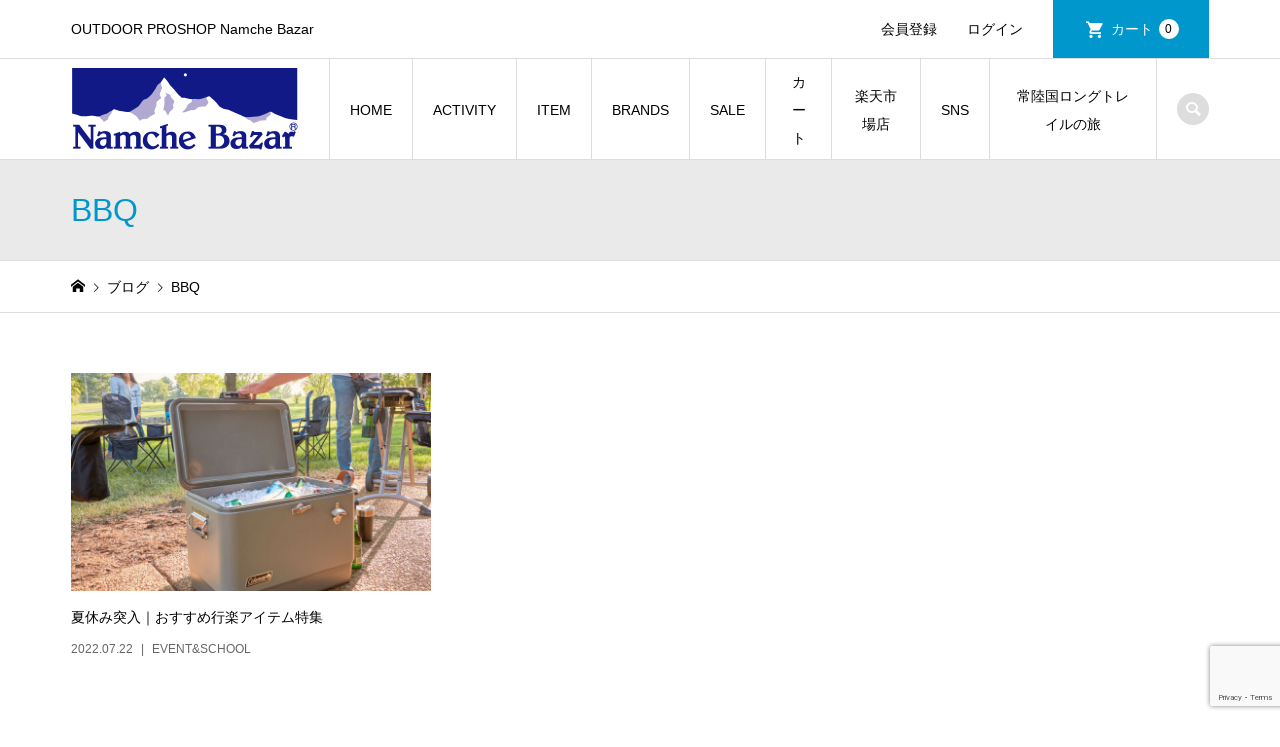

--- FILE ---
content_type: text/html; charset=UTF-8
request_url: https://namchebazar.co.jp/tag/bbq/
body_size: 13527
content:
<!DOCTYPE html>
<html dir="ltr" lang="ja" prefix="og: https://ogp.me/ns#">
<head prefix="og: https://ogp.me/ns# fb: https://ogp.me/ns/fb#">
<meta charset="UTF-8">
<meta name="description" content="OUTDOOR PROSHOP Namche Bazar">
<meta name="viewport" content="width=device-width">
<meta property="og:type" content="website">
<meta property="og:url" content="https://namchebazar.co.jp/tag/bbq/">
<meta property="og:title" content="BBQ - Namche Bazar">
<meta property="og:description" content="OUTDOOR PROSHOP Namche Bazar">
<meta property="og:site_name" content="Namche Bazar">
<meta property="og:image" content="https://namchebazar.co.jp/wp-content/uploads/2019/04/640-480_1.jpg">
<meta property="og:image:secure_url" content="https://namchebazar.co.jp/wp-content/uploads/2019/04/640-480_1.jpg"> 
<meta property="og:image:width" content="640"> 
<meta property="og:image:height" content="480">
<meta property="fb:app_id" content="414376836022541">
<meta name="twitter:card" content="summary">
<meta name="twitter:site" content="@namchebazar8848">
<meta name="twitter:creator" content="@namchebazar8848">
<meta name="twitter:title" content="BBQ - Namche Bazar">
<meta property="twitter:description" content="OUTDOOR PROSHOP Namche Bazar">
<title>BBQ - Namche Bazar</title>

		<!-- All in One SEO 4.9.3 - aioseo.com -->
	<meta name="robots" content="max-image-preview:large" />
	<link rel="canonical" href="https://namchebazar.co.jp/tag/bbq/" />
	<meta name="generator" content="All in One SEO (AIOSEO) 4.9.3" />
		<script type="application/ld+json" class="aioseo-schema">
			{"@context":"https:\/\/schema.org","@graph":[{"@type":"BreadcrumbList","@id":"https:\/\/namchebazar.co.jp\/tag\/bbq\/#breadcrumblist","itemListElement":[{"@type":"ListItem","@id":"https:\/\/namchebazar.co.jp#listItem","position":1,"name":"Home","item":"https:\/\/namchebazar.co.jp","nextItem":{"@type":"ListItem","@id":"https:\/\/namchebazar.co.jp\/tag\/bbq\/#listItem","name":"BBQ"}},{"@type":"ListItem","@id":"https:\/\/namchebazar.co.jp\/tag\/bbq\/#listItem","position":2,"name":"BBQ","previousItem":{"@type":"ListItem","@id":"https:\/\/namchebazar.co.jp#listItem","name":"Home"}}]},{"@type":"CollectionPage","@id":"https:\/\/namchebazar.co.jp\/tag\/bbq\/#collectionpage","url":"https:\/\/namchebazar.co.jp\/tag\/bbq\/","name":"BBQ - Namche Bazar","inLanguage":"ja","isPartOf":{"@id":"https:\/\/namchebazar.co.jp\/#website"},"breadcrumb":{"@id":"https:\/\/namchebazar.co.jp\/tag\/bbq\/#breadcrumblist"}},{"@type":"Organization","@id":"https:\/\/namchebazar.co.jp\/#organization","name":"Namche Bazar","description":"OUTDOOR PROSHOP Namche Bazar","url":"https:\/\/namchebazar.co.jp\/"},{"@type":"WebSite","@id":"https:\/\/namchebazar.co.jp\/#website","url":"https:\/\/namchebazar.co.jp\/","name":"Namche Bazar","description":"OUTDOOR PROSHOP Namche Bazar","inLanguage":"ja","publisher":{"@id":"https:\/\/namchebazar.co.jp\/#organization"}}]}
		</script>
		<!-- All in One SEO -->

<link rel="alternate" type="application/rss+xml" title="Namche Bazar &raquo; BBQ タグのフィード" href="https://namchebazar.co.jp/tag/bbq/feed/" />
		<!-- This site uses the Google Analytics by MonsterInsights plugin v9.11.1 - Using Analytics tracking - https://www.monsterinsights.com/ -->
							<script src="//www.googletagmanager.com/gtag/js?id=G-7HRYXBDMS9"  data-cfasync="false" data-wpfc-render="false" type="text/javascript" async></script>
			<script data-cfasync="false" data-wpfc-render="false" type="text/javascript">
				var mi_version = '9.11.1';
				var mi_track_user = true;
				var mi_no_track_reason = '';
								var MonsterInsightsDefaultLocations = {"page_location":"https:\/\/namchebazar.co.jp\/tag\/bbq\/"};
								if ( typeof MonsterInsightsPrivacyGuardFilter === 'function' ) {
					var MonsterInsightsLocations = (typeof MonsterInsightsExcludeQuery === 'object') ? MonsterInsightsPrivacyGuardFilter( MonsterInsightsExcludeQuery ) : MonsterInsightsPrivacyGuardFilter( MonsterInsightsDefaultLocations );
				} else {
					var MonsterInsightsLocations = (typeof MonsterInsightsExcludeQuery === 'object') ? MonsterInsightsExcludeQuery : MonsterInsightsDefaultLocations;
				}

								var disableStrs = [
										'ga-disable-G-7HRYXBDMS9',
									];

				/* Function to detect opted out users */
				function __gtagTrackerIsOptedOut() {
					for (var index = 0; index < disableStrs.length; index++) {
						if (document.cookie.indexOf(disableStrs[index] + '=true') > -1) {
							return true;
						}
					}

					return false;
				}

				/* Disable tracking if the opt-out cookie exists. */
				if (__gtagTrackerIsOptedOut()) {
					for (var index = 0; index < disableStrs.length; index++) {
						window[disableStrs[index]] = true;
					}
				}

				/* Opt-out function */
				function __gtagTrackerOptout() {
					for (var index = 0; index < disableStrs.length; index++) {
						document.cookie = disableStrs[index] + '=true; expires=Thu, 31 Dec 2099 23:59:59 UTC; path=/';
						window[disableStrs[index]] = true;
					}
				}

				if ('undefined' === typeof gaOptout) {
					function gaOptout() {
						__gtagTrackerOptout();
					}
				}
								window.dataLayer = window.dataLayer || [];

				window.MonsterInsightsDualTracker = {
					helpers: {},
					trackers: {},
				};
				if (mi_track_user) {
					function __gtagDataLayer() {
						dataLayer.push(arguments);
					}

					function __gtagTracker(type, name, parameters) {
						if (!parameters) {
							parameters = {};
						}

						if (parameters.send_to) {
							__gtagDataLayer.apply(null, arguments);
							return;
						}

						if (type === 'event') {
														parameters.send_to = monsterinsights_frontend.v4_id;
							var hookName = name;
							if (typeof parameters['event_category'] !== 'undefined') {
								hookName = parameters['event_category'] + ':' + name;
							}

							if (typeof MonsterInsightsDualTracker.trackers[hookName] !== 'undefined') {
								MonsterInsightsDualTracker.trackers[hookName](parameters);
							} else {
								__gtagDataLayer('event', name, parameters);
							}
							
						} else {
							__gtagDataLayer.apply(null, arguments);
						}
					}

					__gtagTracker('js', new Date());
					__gtagTracker('set', {
						'developer_id.dZGIzZG': true,
											});
					if ( MonsterInsightsLocations.page_location ) {
						__gtagTracker('set', MonsterInsightsLocations);
					}
										__gtagTracker('config', 'G-7HRYXBDMS9', {"forceSSL":"true","link_attribution":"true"} );
										window.gtag = __gtagTracker;										(function () {
						/* https://developers.google.com/analytics/devguides/collection/analyticsjs/ */
						/* ga and __gaTracker compatibility shim. */
						var noopfn = function () {
							return null;
						};
						var newtracker = function () {
							return new Tracker();
						};
						var Tracker = function () {
							return null;
						};
						var p = Tracker.prototype;
						p.get = noopfn;
						p.set = noopfn;
						p.send = function () {
							var args = Array.prototype.slice.call(arguments);
							args.unshift('send');
							__gaTracker.apply(null, args);
						};
						var __gaTracker = function () {
							var len = arguments.length;
							if (len === 0) {
								return;
							}
							var f = arguments[len - 1];
							if (typeof f !== 'object' || f === null || typeof f.hitCallback !== 'function') {
								if ('send' === arguments[0]) {
									var hitConverted, hitObject = false, action;
									if ('event' === arguments[1]) {
										if ('undefined' !== typeof arguments[3]) {
											hitObject = {
												'eventAction': arguments[3],
												'eventCategory': arguments[2],
												'eventLabel': arguments[4],
												'value': arguments[5] ? arguments[5] : 1,
											}
										}
									}
									if ('pageview' === arguments[1]) {
										if ('undefined' !== typeof arguments[2]) {
											hitObject = {
												'eventAction': 'page_view',
												'page_path': arguments[2],
											}
										}
									}
									if (typeof arguments[2] === 'object') {
										hitObject = arguments[2];
									}
									if (typeof arguments[5] === 'object') {
										Object.assign(hitObject, arguments[5]);
									}
									if ('undefined' !== typeof arguments[1].hitType) {
										hitObject = arguments[1];
										if ('pageview' === hitObject.hitType) {
											hitObject.eventAction = 'page_view';
										}
									}
									if (hitObject) {
										action = 'timing' === arguments[1].hitType ? 'timing_complete' : hitObject.eventAction;
										hitConverted = mapArgs(hitObject);
										__gtagTracker('event', action, hitConverted);
									}
								}
								return;
							}

							function mapArgs(args) {
								var arg, hit = {};
								var gaMap = {
									'eventCategory': 'event_category',
									'eventAction': 'event_action',
									'eventLabel': 'event_label',
									'eventValue': 'event_value',
									'nonInteraction': 'non_interaction',
									'timingCategory': 'event_category',
									'timingVar': 'name',
									'timingValue': 'value',
									'timingLabel': 'event_label',
									'page': 'page_path',
									'location': 'page_location',
									'title': 'page_title',
									'referrer' : 'page_referrer',
								};
								for (arg in args) {
																		if (!(!args.hasOwnProperty(arg) || !gaMap.hasOwnProperty(arg))) {
										hit[gaMap[arg]] = args[arg];
									} else {
										hit[arg] = args[arg];
									}
								}
								return hit;
							}

							try {
								f.hitCallback();
							} catch (ex) {
							}
						};
						__gaTracker.create = newtracker;
						__gaTracker.getByName = newtracker;
						__gaTracker.getAll = function () {
							return [];
						};
						__gaTracker.remove = noopfn;
						__gaTracker.loaded = true;
						window['__gaTracker'] = __gaTracker;
					})();
									} else {
										console.log("");
					(function () {
						function __gtagTracker() {
							return null;
						}

						window['__gtagTracker'] = __gtagTracker;
						window['gtag'] = __gtagTracker;
					})();
									}
			</script>
							<!-- / Google Analytics by MonsterInsights -->
		<link rel="preconnect" href="https://fonts.googleapis.com">
<link rel="preconnect" href="https://fonts.gstatic.com" crossorigin>
<link href="https://fonts.googleapis.com/css2?family=Noto+Sans+JP:wght@400;600" rel="stylesheet">
<style id='wp-img-auto-sizes-contain-inline-css' type='text/css'>
img:is([sizes=auto i],[sizes^="auto," i]){contain-intrinsic-size:3000px 1500px}
/*# sourceURL=wp-img-auto-sizes-contain-inline-css */
</style>
<style id='wp-block-library-inline-css' type='text/css'>
:root{--wp-block-synced-color:#7a00df;--wp-block-synced-color--rgb:122,0,223;--wp-bound-block-color:var(--wp-block-synced-color);--wp-editor-canvas-background:#ddd;--wp-admin-theme-color:#007cba;--wp-admin-theme-color--rgb:0,124,186;--wp-admin-theme-color-darker-10:#006ba1;--wp-admin-theme-color-darker-10--rgb:0,107,160.5;--wp-admin-theme-color-darker-20:#005a87;--wp-admin-theme-color-darker-20--rgb:0,90,135;--wp-admin-border-width-focus:2px}@media (min-resolution:192dpi){:root{--wp-admin-border-width-focus:1.5px}}.wp-element-button{cursor:pointer}:root .has-very-light-gray-background-color{background-color:#eee}:root .has-very-dark-gray-background-color{background-color:#313131}:root .has-very-light-gray-color{color:#eee}:root .has-very-dark-gray-color{color:#313131}:root .has-vivid-green-cyan-to-vivid-cyan-blue-gradient-background{background:linear-gradient(135deg,#00d084,#0693e3)}:root .has-purple-crush-gradient-background{background:linear-gradient(135deg,#34e2e4,#4721fb 50%,#ab1dfe)}:root .has-hazy-dawn-gradient-background{background:linear-gradient(135deg,#faaca8,#dad0ec)}:root .has-subdued-olive-gradient-background{background:linear-gradient(135deg,#fafae1,#67a671)}:root .has-atomic-cream-gradient-background{background:linear-gradient(135deg,#fdd79a,#004a59)}:root .has-nightshade-gradient-background{background:linear-gradient(135deg,#330968,#31cdcf)}:root .has-midnight-gradient-background{background:linear-gradient(135deg,#020381,#2874fc)}:root{--wp--preset--font-size--normal:16px;--wp--preset--font-size--huge:42px}.has-regular-font-size{font-size:1em}.has-larger-font-size{font-size:2.625em}.has-normal-font-size{font-size:var(--wp--preset--font-size--normal)}.has-huge-font-size{font-size:var(--wp--preset--font-size--huge)}.has-text-align-center{text-align:center}.has-text-align-left{text-align:left}.has-text-align-right{text-align:right}.has-fit-text{white-space:nowrap!important}#end-resizable-editor-section{display:none}.aligncenter{clear:both}.items-justified-left{justify-content:flex-start}.items-justified-center{justify-content:center}.items-justified-right{justify-content:flex-end}.items-justified-space-between{justify-content:space-between}.screen-reader-text{border:0;clip-path:inset(50%);height:1px;margin:-1px;overflow:hidden;padding:0;position:absolute;width:1px;word-wrap:normal!important}.screen-reader-text:focus{background-color:#ddd;clip-path:none;color:#444;display:block;font-size:1em;height:auto;left:5px;line-height:normal;padding:15px 23px 14px;text-decoration:none;top:5px;width:auto;z-index:100000}html :where(.has-border-color){border-style:solid}html :where([style*=border-top-color]){border-top-style:solid}html :where([style*=border-right-color]){border-right-style:solid}html :where([style*=border-bottom-color]){border-bottom-style:solid}html :where([style*=border-left-color]){border-left-style:solid}html :where([style*=border-width]){border-style:solid}html :where([style*=border-top-width]){border-top-style:solid}html :where([style*=border-right-width]){border-right-style:solid}html :where([style*=border-bottom-width]){border-bottom-style:solid}html :where([style*=border-left-width]){border-left-style:solid}html :where(img[class*=wp-image-]){height:auto;max-width:100%}:where(figure){margin:0 0 1em}html :where(.is-position-sticky){--wp-admin--admin-bar--position-offset:var(--wp-admin--admin-bar--height,0px)}@media screen and (max-width:600px){html :where(.is-position-sticky){--wp-admin--admin-bar--position-offset:0px}}

/*# sourceURL=wp-block-library-inline-css */
</style><style id='global-styles-inline-css' type='text/css'>
:root{--wp--preset--aspect-ratio--square: 1;--wp--preset--aspect-ratio--4-3: 4/3;--wp--preset--aspect-ratio--3-4: 3/4;--wp--preset--aspect-ratio--3-2: 3/2;--wp--preset--aspect-ratio--2-3: 2/3;--wp--preset--aspect-ratio--16-9: 16/9;--wp--preset--aspect-ratio--9-16: 9/16;--wp--preset--color--black: #000000;--wp--preset--color--cyan-bluish-gray: #abb8c3;--wp--preset--color--white: #ffffff;--wp--preset--color--pale-pink: #f78da7;--wp--preset--color--vivid-red: #cf2e2e;--wp--preset--color--luminous-vivid-orange: #ff6900;--wp--preset--color--luminous-vivid-amber: #fcb900;--wp--preset--color--light-green-cyan: #7bdcb5;--wp--preset--color--vivid-green-cyan: #00d084;--wp--preset--color--pale-cyan-blue: #8ed1fc;--wp--preset--color--vivid-cyan-blue: #0693e3;--wp--preset--color--vivid-purple: #9b51e0;--wp--preset--gradient--vivid-cyan-blue-to-vivid-purple: linear-gradient(135deg,rgb(6,147,227) 0%,rgb(155,81,224) 100%);--wp--preset--gradient--light-green-cyan-to-vivid-green-cyan: linear-gradient(135deg,rgb(122,220,180) 0%,rgb(0,208,130) 100%);--wp--preset--gradient--luminous-vivid-amber-to-luminous-vivid-orange: linear-gradient(135deg,rgb(252,185,0) 0%,rgb(255,105,0) 100%);--wp--preset--gradient--luminous-vivid-orange-to-vivid-red: linear-gradient(135deg,rgb(255,105,0) 0%,rgb(207,46,46) 100%);--wp--preset--gradient--very-light-gray-to-cyan-bluish-gray: linear-gradient(135deg,rgb(238,238,238) 0%,rgb(169,184,195) 100%);--wp--preset--gradient--cool-to-warm-spectrum: linear-gradient(135deg,rgb(74,234,220) 0%,rgb(151,120,209) 20%,rgb(207,42,186) 40%,rgb(238,44,130) 60%,rgb(251,105,98) 80%,rgb(254,248,76) 100%);--wp--preset--gradient--blush-light-purple: linear-gradient(135deg,rgb(255,206,236) 0%,rgb(152,150,240) 100%);--wp--preset--gradient--blush-bordeaux: linear-gradient(135deg,rgb(254,205,165) 0%,rgb(254,45,45) 50%,rgb(107,0,62) 100%);--wp--preset--gradient--luminous-dusk: linear-gradient(135deg,rgb(255,203,112) 0%,rgb(199,81,192) 50%,rgb(65,88,208) 100%);--wp--preset--gradient--pale-ocean: linear-gradient(135deg,rgb(255,245,203) 0%,rgb(182,227,212) 50%,rgb(51,167,181) 100%);--wp--preset--gradient--electric-grass: linear-gradient(135deg,rgb(202,248,128) 0%,rgb(113,206,126) 100%);--wp--preset--gradient--midnight: linear-gradient(135deg,rgb(2,3,129) 0%,rgb(40,116,252) 100%);--wp--preset--font-size--small: 13px;--wp--preset--font-size--medium: 20px;--wp--preset--font-size--large: 36px;--wp--preset--font-size--x-large: 42px;--wp--preset--spacing--20: 0.44rem;--wp--preset--spacing--30: 0.67rem;--wp--preset--spacing--40: 1rem;--wp--preset--spacing--50: 1.5rem;--wp--preset--spacing--60: 2.25rem;--wp--preset--spacing--70: 3.38rem;--wp--preset--spacing--80: 5.06rem;--wp--preset--shadow--natural: 6px 6px 9px rgba(0, 0, 0, 0.2);--wp--preset--shadow--deep: 12px 12px 50px rgba(0, 0, 0, 0.4);--wp--preset--shadow--sharp: 6px 6px 0px rgba(0, 0, 0, 0.2);--wp--preset--shadow--outlined: 6px 6px 0px -3px rgb(255, 255, 255), 6px 6px rgb(0, 0, 0);--wp--preset--shadow--crisp: 6px 6px 0px rgb(0, 0, 0);}:where(.is-layout-flex){gap: 0.5em;}:where(.is-layout-grid){gap: 0.5em;}body .is-layout-flex{display: flex;}.is-layout-flex{flex-wrap: wrap;align-items: center;}.is-layout-flex > :is(*, div){margin: 0;}body .is-layout-grid{display: grid;}.is-layout-grid > :is(*, div){margin: 0;}:where(.wp-block-columns.is-layout-flex){gap: 2em;}:where(.wp-block-columns.is-layout-grid){gap: 2em;}:where(.wp-block-post-template.is-layout-flex){gap: 1.25em;}:where(.wp-block-post-template.is-layout-grid){gap: 1.25em;}.has-black-color{color: var(--wp--preset--color--black) !important;}.has-cyan-bluish-gray-color{color: var(--wp--preset--color--cyan-bluish-gray) !important;}.has-white-color{color: var(--wp--preset--color--white) !important;}.has-pale-pink-color{color: var(--wp--preset--color--pale-pink) !important;}.has-vivid-red-color{color: var(--wp--preset--color--vivid-red) !important;}.has-luminous-vivid-orange-color{color: var(--wp--preset--color--luminous-vivid-orange) !important;}.has-luminous-vivid-amber-color{color: var(--wp--preset--color--luminous-vivid-amber) !important;}.has-light-green-cyan-color{color: var(--wp--preset--color--light-green-cyan) !important;}.has-vivid-green-cyan-color{color: var(--wp--preset--color--vivid-green-cyan) !important;}.has-pale-cyan-blue-color{color: var(--wp--preset--color--pale-cyan-blue) !important;}.has-vivid-cyan-blue-color{color: var(--wp--preset--color--vivid-cyan-blue) !important;}.has-vivid-purple-color{color: var(--wp--preset--color--vivid-purple) !important;}.has-black-background-color{background-color: var(--wp--preset--color--black) !important;}.has-cyan-bluish-gray-background-color{background-color: var(--wp--preset--color--cyan-bluish-gray) !important;}.has-white-background-color{background-color: var(--wp--preset--color--white) !important;}.has-pale-pink-background-color{background-color: var(--wp--preset--color--pale-pink) !important;}.has-vivid-red-background-color{background-color: var(--wp--preset--color--vivid-red) !important;}.has-luminous-vivid-orange-background-color{background-color: var(--wp--preset--color--luminous-vivid-orange) !important;}.has-luminous-vivid-amber-background-color{background-color: var(--wp--preset--color--luminous-vivid-amber) !important;}.has-light-green-cyan-background-color{background-color: var(--wp--preset--color--light-green-cyan) !important;}.has-vivid-green-cyan-background-color{background-color: var(--wp--preset--color--vivid-green-cyan) !important;}.has-pale-cyan-blue-background-color{background-color: var(--wp--preset--color--pale-cyan-blue) !important;}.has-vivid-cyan-blue-background-color{background-color: var(--wp--preset--color--vivid-cyan-blue) !important;}.has-vivid-purple-background-color{background-color: var(--wp--preset--color--vivid-purple) !important;}.has-black-border-color{border-color: var(--wp--preset--color--black) !important;}.has-cyan-bluish-gray-border-color{border-color: var(--wp--preset--color--cyan-bluish-gray) !important;}.has-white-border-color{border-color: var(--wp--preset--color--white) !important;}.has-pale-pink-border-color{border-color: var(--wp--preset--color--pale-pink) !important;}.has-vivid-red-border-color{border-color: var(--wp--preset--color--vivid-red) !important;}.has-luminous-vivid-orange-border-color{border-color: var(--wp--preset--color--luminous-vivid-orange) !important;}.has-luminous-vivid-amber-border-color{border-color: var(--wp--preset--color--luminous-vivid-amber) !important;}.has-light-green-cyan-border-color{border-color: var(--wp--preset--color--light-green-cyan) !important;}.has-vivid-green-cyan-border-color{border-color: var(--wp--preset--color--vivid-green-cyan) !important;}.has-pale-cyan-blue-border-color{border-color: var(--wp--preset--color--pale-cyan-blue) !important;}.has-vivid-cyan-blue-border-color{border-color: var(--wp--preset--color--vivid-cyan-blue) !important;}.has-vivid-purple-border-color{border-color: var(--wp--preset--color--vivid-purple) !important;}.has-vivid-cyan-blue-to-vivid-purple-gradient-background{background: var(--wp--preset--gradient--vivid-cyan-blue-to-vivid-purple) !important;}.has-light-green-cyan-to-vivid-green-cyan-gradient-background{background: var(--wp--preset--gradient--light-green-cyan-to-vivid-green-cyan) !important;}.has-luminous-vivid-amber-to-luminous-vivid-orange-gradient-background{background: var(--wp--preset--gradient--luminous-vivid-amber-to-luminous-vivid-orange) !important;}.has-luminous-vivid-orange-to-vivid-red-gradient-background{background: var(--wp--preset--gradient--luminous-vivid-orange-to-vivid-red) !important;}.has-very-light-gray-to-cyan-bluish-gray-gradient-background{background: var(--wp--preset--gradient--very-light-gray-to-cyan-bluish-gray) !important;}.has-cool-to-warm-spectrum-gradient-background{background: var(--wp--preset--gradient--cool-to-warm-spectrum) !important;}.has-blush-light-purple-gradient-background{background: var(--wp--preset--gradient--blush-light-purple) !important;}.has-blush-bordeaux-gradient-background{background: var(--wp--preset--gradient--blush-bordeaux) !important;}.has-luminous-dusk-gradient-background{background: var(--wp--preset--gradient--luminous-dusk) !important;}.has-pale-ocean-gradient-background{background: var(--wp--preset--gradient--pale-ocean) !important;}.has-electric-grass-gradient-background{background: var(--wp--preset--gradient--electric-grass) !important;}.has-midnight-gradient-background{background: var(--wp--preset--gradient--midnight) !important;}.has-small-font-size{font-size: var(--wp--preset--font-size--small) !important;}.has-medium-font-size{font-size: var(--wp--preset--font-size--medium) !important;}.has-large-font-size{font-size: var(--wp--preset--font-size--large) !important;}.has-x-large-font-size{font-size: var(--wp--preset--font-size--x-large) !important;}
/*# sourceURL=global-styles-inline-css */
</style>

<style id='classic-theme-styles-inline-css' type='text/css'>
/*! This file is auto-generated */
.wp-block-button__link{color:#fff;background-color:#32373c;border-radius:9999px;box-shadow:none;text-decoration:none;padding:calc(.667em + 2px) calc(1.333em + 2px);font-size:1.125em}.wp-block-file__button{background:#32373c;color:#fff;text-decoration:none}
/*# sourceURL=/wp-includes/css/classic-themes.min.css */
</style>
<link rel='stylesheet' id='contact-form-7-css' href='https://namchebazar.co.jp/wp-content/plugins/contact-form-7/includes/css/styles.css?ver=6.1.4' type='text/css' media='all' />
<link rel='stylesheet' id='iconic-style-css' href='https://namchebazar.co.jp/wp-content/themes/iconic_tcd062/style.css?ver=2.0.7' type='text/css' media='all' />
<link rel='stylesheet' id='design-plus-css' href='https://namchebazar.co.jp/wp-content/themes/iconic_tcd062/css/design-plus.css?ver=2.0.7' type='text/css' media='all' />
<link rel='stylesheet' id='tcd-sns-style-css' href='https://namchebazar.co.jp/wp-content/themes/iconic_tcd062/css/sns-button.css?ver=2.0.7' type='text/css' media='all' />
<link rel='stylesheet' id='usces_default_css-css' href='https://namchebazar.co.jp/wp-content/plugins/usc-e-shop/css/usces_default.css?ver=2.11.27.2601211' type='text/css' media='all' />
<link rel='stylesheet' id='dashicons-css' href='https://namchebazar.co.jp/wp-includes/css/dashicons.min.css?ver=6.9' type='text/css' media='all' />
<style>:root {
  --tcd-font-type1: Arial,"Hiragino Sans","Yu Gothic Medium","Meiryo",sans-serif;
  --tcd-font-type2: "Times New Roman",Times,"Yu Mincho","游明朝","游明朝体","Hiragino Mincho Pro",serif;
  --tcd-font-type3: Palatino,"Yu Kyokasho","游教科書体","UD デジタル 教科書体 N","游明朝","游明朝体","Hiragino Mincho Pro","Meiryo",serif;
  --tcd-font-type-logo: "Noto Sans JP",sans-serif;
}</style>
<script type="text/javascript" src="https://namchebazar.co.jp/wp-includes/js/jquery/jquery.min.js?ver=3.7.1" id="jquery-core-js"></script>
<script type="text/javascript" src="https://namchebazar.co.jp/wp-includes/js/jquery/jquery-migrate.min.js?ver=3.4.1" id="jquery-migrate-js"></script>
<script type="text/javascript" src="https://namchebazar.co.jp/wp-content/plugins/google-analytics-for-wordpress/assets/js/frontend-gtag.min.js?ver=9.11.1" id="monsterinsights-frontend-script-js" async="async" data-wp-strategy="async"></script>
<script data-cfasync="false" data-wpfc-render="false" type="text/javascript" id='monsterinsights-frontend-script-js-extra'>/* <![CDATA[ */
var monsterinsights_frontend = {"js_events_tracking":"true","download_extensions":"doc,pdf,ppt,zip,xls,docx,pptx,xlsx","inbound_paths":"[{\"path\":\"\\\/go\\\/\",\"label\":\"affiliate\"},{\"path\":\"\\\/recommend\\\/\",\"label\":\"affiliate\"}]","home_url":"https:\/\/namchebazar.co.jp","hash_tracking":"false","v4_id":"G-7HRYXBDMS9"};/* ]]> */
</script>
<link rel="https://api.w.org/" href="https://namchebazar.co.jp/wp-json/" /><link rel="alternate" title="JSON" type="application/json" href="https://namchebazar.co.jp/wp-json/wp/v2/tags/752" /><link rel="EditURI" type="application/rsd+xml" title="RSD" href="https://namchebazar.co.jp/xmlrpc.php?rsd" />
<meta name="generator" content="WordPress 6.9" />
<link rel="shortcut icon" href="https://namchebazar.co.jp/wp-content/uploads/2019/04/fab_nb.png">
<style>
.p-article-news__date, .p-wc-headline, #wdgctToCart a { color: #0097cc; }
.p-button, .p-global-nav .sub-menu .current-menu-item > a, .p-page-links > span, .p-pager__item .current, .p-headline, .p-widget-sidebar .p-widget__title, .c-comment__form-submit:hover, .p-widget-sidebar.widget_block .wp-block-heading, .c-comment__password-protected, .c-pw__btn--register, .c-pw__btn, .slick-arrow, .slick-dots li.slick-active button, .widget_welcart_login input#member_loginw, .widget_welcart_login input#member_login, #wdgctToCheckout a, #kuroneko_web-dialog #kuroneko_web_token_next { background-color: #0097cc; }
#kuroneko_web-dialog #kuroneko_web_token_cancel { background-color: #80cbe6; }
.p-page-links > span, .p-pager__item .current, .slick-dots li.slick-active button, .p-cb__item-header, .p-entry-item__cart dl.item-sku dd input[type="radio"]:checked + label, .p-entry-item__cart dl.item-sku dd label:hover { border-color: #0097cc; }
.c-comment__tab-item.is-active a, .c-comment__tab-item a:hover, .c-comment__tab-item.is-active p { background-color: #0097cc; border-color: #0097cc; }
.c-comment__tab-item.is-active a:after, .c-comment__tab-item.is-active p:after { border-top-color: #0097cc; }
.p-widget-categories .current-cat-item > a { background-color: rgba(0, 151, 204, 0.15); }
a:hover, .p-header__welcart-nav li a:hover, .p-widget-categories .toggle-children:hover, #wdgctToCart a:hover { color: #006689; }
.p-button:hover, .p-page-links a:hover, .p-pager__item a:hover, .p-search-button:hover, .p-pagetop a:hover, .p-footer-search__submit:hover, .p-widget .searchform #searchsubmit:hover, .p-widget-search .p-widget-search__submit:hover, a.p-cb__item-archive-button:hover, .slick-arrow:hover, .slick-dots li:hover button, .widget_welcart_search #searchsubmit:hover, .widget_welcart_login input#member_loginw:hover, .widget_welcart_login input#member_login:hover, #wdgctToCheckout a:hover, #kuroneko_web-dialog #kuroneko_web_token_next:hover, #kuroneko_web-dialog #kuroneko_web_token_cancel:hover { background-color: #006689; }
.p-page-links a:hover, .p-pager__item a:hover, .slick-dots li:hover button { border-color: #006689; }
.p-entry__body a, .custom-html-widget a { color: #0097cc; }
.p-entry__body a:hover, .custom-html-widget a:hover { color: #006689; }
body, input, textarea, .p-entry-item__title .p-article__soldout { font-family: var(--tcd-font-type1); }
.p-logo, .p-entry__title, .p-page-header__title, .p-index-slider__item-catch, .p-cb__item-headline, .p-index-banner__headline, .p-index-boxes__item-headline {
font-family: var(--tcd-font-type1); 
}
.c-font-type--logo a { font-family: var(--tcd-font-type-logo); font-weight: bold !important;}
.c-load--type1 { border: 3px solid rgba(153, 153, 153, 0.2); border-top-color: #000000; }
.p-hover-effect--type1:hover img { -webkit-transform: scale(1.2) rotate(2deg); transform: scale(1.2) rotate(2deg); }
.p-hover-effect--type2 img { margin-left: -8px; }
.p-hover-effect--type2:hover img { margin-left: 8px; }
.p-hover-effect--type2:hover .p-hover-effect__image { background: #000000; }
.p-hover-effect--type2:hover img { opacity: 0.5 }
.p-hover-effect--type3:hover .p-hover-effect__image { background: #000000; }
.p-hover-effect--type3:hover img { opacity: 0.5; }
.p-entry__title { font-size: 32px; }
.p-entry__title, .p-article__title { color: #000000 }
.p-entry__body { font-size: 14px; }
.p-entry__body { color: #000000; }
.p-entry-news__title { font-size: 28px; }
.p-entry-news__title, .p-article-news__title { color: #000000 }
.p-entry-news__body { color: #000000; font-size: 14px; }
.p-entry-item__title { font-size: 28px; }
.p-entry-item__title, .p-article-item__title, .p-article__price { color: #000000; }
.p-entry-item__body, p-wc__body { color: #000000; font-size: 14px; }
.p-price { color: #d80000; }
.p-entry-item__price { font-size: 22px; }
body.l-header__fix .is-header-fixed .l-header__bar { background: rgba(255, 255, 255, 0.8); }
.l-header { background: rgba(255, 255, 255, 0.8); }
.l-header a, .p-global-nav a { color: #000000; }
.p-header__logo--text { font-size: 36px; }
.p-header__welcart-nav__member a, .p-header__welcart-nav__cart a, .p-cart-button .p-header__welcart-nav__badge { background-color: #0097cc; }
.p-header__welcart-nav__member a:hover, .p-header__welcart-nav__cart a:hover, .p-cart-button:hover .p-header__welcart-nav__badge { background-color: #006689; }
.p-global-nav > li > a::after, .p-global-nav > li.current-menu-item > a::after { background-color: #000000; }
.p-megamenu__bg, .p-global-nav .sub-menu { background-color: #f7f7f7; }
.p-megamenu a, .p-global-nav .sub-menu a { color: #000000; }
.p-megamenu a:hover, .p-megamenu li.is-active > a, .p-global-nav .sub-menu a:hover { background-color: #006689; color: #ffffff; }
.p-page-header { background-color: #eaeaea; }
.p-page-header__title { color: #0097cc; }
.p-page-header__desc { color: #000000; }
.p-footer-widget-area { background-color: #f7f7f7; color: #000000; }
.p-footer-widget-area .p-widget__title,.p-footer-widget-area  .widget_block .wp-block-heading { color: #000000; }
.p-footer-widget-area a, .p-footer-widget-area .toggle-children { color: #000000; }
.p-footer-widget-area a:hover { color: #006689; }
.p-footer-widget-area .p-social-nav__item--note a:hover:before { background-color: #006689; }
@media only screen and (max-width: 991px) {
	.l-header__bar { background-color: rgba(255, 255, 255, 0.8); }
	.p-header__logo--text { font-size: 26px; }
	.p-global-nav { background-color: rgba(247,247,247, 0.8); }
	.p-global-nav a { color: #000000; }
	.p-global-nav a:hover { background-color: rgba(0,102,137, 0.8); color: #ffffff; }
	.p-header-view-cart { background-color: rgba(255, 255, 255, 0.8); }
	.p-entry__title { font-size: 20px; }
	.p-entry__body { font-size: 14px; }
	.p-entry-news__title { font-size: 20px; }
	.p-entry-news__body { font-size: 14px; }
	.p-entry-item__title { font-size: 20px; }
	.p-entry-item__body, p-wc__body { font-size: 14px; }
	.p-entry-item__price { font-size: 20px; }
}
#site_info_widget-2 .p-siteinfo__title { font-size: 36px; }
#site_info_widget-3 .p-siteinfo__title { font-size: 36px; }
@media only screen and (max-width: 991px) {
	#site_info_widget-2 .p-siteinfo__title { font-size: 26px; }
	#site_info_widget-3 .p-siteinfo__title { font-size: 26px; }
}
</style>
<link rel="icon" href="https://namchebazar.co.jp/wp-content/uploads/2019/04/logo2-150x150.jpg" sizes="32x32" />
<link rel="icon" href="https://namchebazar.co.jp/wp-content/uploads/2019/04/logo2-300x300.jpg" sizes="192x192" />
<link rel="apple-touch-icon" href="https://namchebazar.co.jp/wp-content/uploads/2019/04/logo2-300x300.jpg" />
<meta name="msapplication-TileImage" content="https://namchebazar.co.jp/wp-content/uploads/2019/04/logo2-300x300.jpg" />
<!-- Global site tag (gtag.js) - Google Analytics -->
<script async src="https://www.googletagmanager.com/gtag/js?id=UA-41066867-1"></script>
<script>
  window.dataLayer = window.dataLayer || [];
  function gtag(){dataLayer.push(arguments);}
  gtag('js', new Date());

  gtag('config', 'UA-41066867-1');
</script>
<meta name="facebook-domain-verification" content="1tp8ck6bgi7r1zd92st6mlcqp24bwd" />
</head>
<body data-rsssl=1 class="archive tag tag-bbq tag-752 wp-embed-responsive wp-theme-iconic_tcd062 l-header__fix">
<header id="js-header" class="l-header">
	<div class="p-header__top">
		<div class="p-header__top__inner l-inner">
			<div class="p-header-description">OUTDOOR PROSHOP Namche Bazar</div>
			<ul class="p-header__welcart-nav">
				<li><a href="https://namchebazar.co.jp/usces-member/?usces_page=newmember">会員登録</a></li>
				<li class="p-header__welcart-nav__login"><a href="https://namchebazar.co.jp/usces-member/?usces_page=login">ログイン</a></li>
                <li class="p-header__welcart-nav__cart"><a id="js-header-cart" href="https://namchebazar.co.jp/usces-cart/">カート<span class="p-header__welcart-nav__badge">0</span></a></li>
            </ul>
		</div>
	</div>
	<div class="l-header__bar p-header__bar">
		<div class="p-header__bar__inner l-inner">
			<div class="p-logo p-header__logo p-header__logo--retina">
				<a href="https://namchebazar.co.jp/"><img src="https://namchebazar.co.jp/wp-content/uploads/2019/06/logo.jpg" alt="Namche Bazar" width="228"></a>
			</div>
			<div class="p-logo p-header__logo--mobile p-header__logo--text c-font-type--logo">
				<a href="https://namchebazar.co.jp/">Namche Bazar</a>
			</div>
			<a href="https://namchebazar.co.jp/usces-cart/" id="js-header-cart--mobile" class="p-cart-button c-cart-button"><span class="p-header__welcart-nav__badge">0</span></a>
			<a href="#" id="js-menu-button" class="p-menu-button c-menu-button"></a>
<nav class="p-global-nav__container"><ul id="js-global-nav" class="p-global-nav"><li id="menu-item-47" class="menu-item menu-item-type-custom menu-item-object-custom menu-item-home menu-item-has-children menu-item-47"><a href="https://namchebazar.co.jp" title="						">HOME<span></span></a>
<ul class="sub-menu">
	<li id="menu-item-593" class="menu-item menu-item-type-post_type menu-item-object-page menu-item-593"><a href="https://namchebazar.co.jp/information/" title="						">INFORMATION<span></span></a></li>
	<li id="menu-item-607" class="menu-item menu-item-type-post_type menu-item-object-page menu-item-607"><a href="https://namchebazar.co.jp/shopinfo/" title="						">SHOP INFORMATION<span></span></a></li>
	<li id="menu-item-1532" class="menu-item menu-item-type-taxonomy menu-item-object-category menu-item-1532"><a href="https://namchebazar.co.jp/category/event/">EVENT&amp;SCHOOL<span></span></a></li>
	<li id="menu-item-592" class="menu-item menu-item-type-taxonomy menu-item-object-category menu-item-592"><a href="https://namchebazar.co.jp/category/item/" title="						">ITEM<span></span></a></li>
	<li id="menu-item-3838" class="menu-item menu-item-type-taxonomy menu-item-object-category menu-item-3838"><a href="https://namchebazar.co.jp/category/sale/">SALE<span></span></a></li>
	<li id="menu-item-3038" class="menu-item menu-item-type-custom menu-item-object-custom menu-item-3038"><a href="https://sagarmatha.co.jp/">BLOG<span></span></a></li>
	<li id="menu-item-5222" class="menu-item menu-item-type-post_type menu-item-object-page menu-item-5222"><a href="https://namchebazar.co.jp/recruit/">RECRUIT<span></span></a></li>
</ul>
</li>
<li id="menu-item-58" class="menu-item menu-item-type-custom menu-item-object-custom menu-item-has-children menu-item-58 menu-megamenu"><a href="#" title="						">ACTIVITY<span></span></a>
<ul class="sub-menu">
	<li id="menu-item-54" class="menu-item menu-item-type-taxonomy menu-item-object-category menu-item-54"><a href="https://namchebazar.co.jp/category/trek/" title="						">トレッキング<span></span></a></li>
	<li id="menu-item-55" class="menu-item menu-item-type-taxonomy menu-item-object-category menu-item-55"><a href="https://namchebazar.co.jp/category/camp/" title="						">キャンプ<span></span></a></li>
	<li id="menu-item-56" class="menu-item menu-item-type-taxonomy menu-item-object-category menu-item-56"><a href="https://namchebazar.co.jp/category/trailrunning/" title="						">トレイルランニング<span></span></a></li>
	<li id="menu-item-57" class="menu-item menu-item-type-taxonomy menu-item-object-category menu-item-57"><a href="https://namchebazar.co.jp/category/climbing/" title="						">クライミング<span></span></a></li>
	<li id="menu-item-591" class="menu-item menu-item-type-taxonomy menu-item-object-category menu-item-591"><a href="https://namchebazar.co.jp/category/nfw/" title="						">ノルディックウォーキング<span></span></a></li>
	<li id="menu-item-1260" class="menu-item menu-item-type-taxonomy menu-item-object-category menu-item-1260"><a href="https://namchebazar.co.jp/category/kayak/">カヤック<span></span></a></li>
</ul>
</li>
<li id="menu-item-48" class="menu-item menu-item-type-custom menu-item-object-custom menu-item-has-children menu-item-48"><a href="#" title="						">ITEM<span></span></a>
<ul class="sub-menu">
	<li id="menu-item-1132" class="menu-item menu-item-type-taxonomy menu-item-object-category menu-item-1132"><a href="https://namchebazar.co.jp/category/item/itemreco/">おすすめアイテム<span></span></a></li>
	<li id="menu-item-1110" class="menu-item menu-item-type-taxonomy menu-item-object-category menu-item-1110"><a href="https://namchebazar.co.jp/category/menswear/">メンズウェア<span></span></a></li>
	<li id="menu-item-1111" class="menu-item menu-item-type-taxonomy menu-item-object-category menu-item-1111"><a href="https://namchebazar.co.jp/category/womenswear/">レディスウェア<span></span></a></li>
	<li id="menu-item-1112" class="menu-item menu-item-type-taxonomy menu-item-object-category menu-item-1112"><a href="https://namchebazar.co.jp/category/kidswear/">キッズウェア<span></span></a></li>
	<li id="menu-item-1113" class="menu-item menu-item-type-taxonomy menu-item-object-category menu-item-1113"><a href="https://namchebazar.co.jp/category/shoes/">登山靴・シューズ<span></span></a></li>
	<li id="menu-item-1114" class="menu-item menu-item-type-taxonomy menu-item-object-category menu-item-1114"><a href="https://namchebazar.co.jp/category/packs/">ザック・バッグ<span></span></a></li>
</ul>
</li>
<li id="menu-item-1128" class="menu-item menu-item-type-post_type menu-item-object-page menu-item-has-children menu-item-1128 menu-megamenu"><a href="https://namchebazar.co.jp/brands/">BRANDS<span></span></a>
<ul class="sub-menu">
	<li id="menu-item-1152" class="menu-item menu-item-type-taxonomy menu-item-object-category menu-item-1152"><a href="https://namchebazar.co.jp/category/thenorthface/">ザ・ノース・フェイス/THE NORTH FACE<span></span></a></li>
	<li id="menu-item-1154" class="menu-item menu-item-type-taxonomy menu-item-object-category menu-item-1154"><a href="https://namchebazar.co.jp/category/patagonia/">パタゴニア/Patagonia<span></span></a></li>
	<li id="menu-item-1130" class="menu-item menu-item-type-taxonomy menu-item-object-category menu-item-1130"><a href="https://namchebazar.co.jp/category/arcteryx/">アークテリクス/ARC&#8217;TERYX<span></span></a></li>
	<li id="menu-item-1261" class="menu-item menu-item-type-taxonomy menu-item-object-category menu-item-1261"><a href="https://namchebazar.co.jp/category/brand-atog/">アウトドアブランド AtoG<span></span></a></li>
	<li id="menu-item-1262" class="menu-item menu-item-type-taxonomy menu-item-object-category menu-item-1262"><a href="https://namchebazar.co.jp/category/brand-hton/">アウトドアブランド HtoN<span></span></a></li>
	<li id="menu-item-1263" class="menu-item menu-item-type-taxonomy menu-item-object-category menu-item-1263"><a href="https://namchebazar.co.jp/category/brand-otou/">アウトドアブランド OtoU<span></span></a></li>
	<li id="menu-item-1264" class="menu-item menu-item-type-taxonomy menu-item-object-category menu-item-1264"><a href="https://namchebazar.co.jp/category/brand-vtoz/">アウトドアブランド VtoZ<span></span></a></li>
</ul>
</li>
<li id="menu-item-3837" class="menu-item menu-item-type-taxonomy menu-item-object-category menu-item-3837"><a href="https://namchebazar.co.jp/category/sale/">SALE<span></span></a></li>
<li id="menu-item-1166" class="menu-item menu-item-type-post_type menu-item-object-page menu-item-1166"><a href="https://namchebazar.co.jp/usces-cart/">カート<span></span></a></li>
<li id="menu-item-2394" class="menu-item menu-item-type-custom menu-item-object-custom menu-item-2394"><a href="https://www.rakuten.co.jp/namchebazar/">楽天市場店<span></span></a></li>
<li id="menu-item-3054" class="menu-item menu-item-type-post_type menu-item-object-page menu-item-has-children menu-item-3054"><a href="https://namchebazar.co.jp/sns/">SNS<span></span></a>
<ul class="sub-menu">
	<li id="menu-item-3056" class="menu-item menu-item-type-custom menu-item-object-custom menu-item-3056"><a href="https://www.facebook.com/namchebazar8848">Facebook<span></span></a></li>
	<li id="menu-item-3055" class="menu-item menu-item-type-custom menu-item-object-custom menu-item-3055"><a href="https://www.instagram.com/namchebazar/">Instagram<span></span></a></li>
	<li id="menu-item-3057" class="menu-item menu-item-type-custom menu-item-object-custom menu-item-3057"><a href="https://twitter.com/namchebazar8848">twitter<span></span></a></li>
	<li id="menu-item-3059" class="menu-item menu-item-type-custom menu-item-object-custom menu-item-3059"><a href="https://www.youtube.com/user/namchebazar8848/">Youtube<span></span></a></li>
	<li id="menu-item-3058" class="menu-item menu-item-type-custom menu-item-object-custom menu-item-3058"><a href="https://lin.ee/v5iFG3k">LINE友だち登録<span></span></a></li>
</ul>
</li>
<li id="menu-item-3060" class="menu-item menu-item-type-custom menu-item-object-custom menu-item-3060"><a href="https://namchebazar.co.jp/hitachinokuni/">常陸国ロングトレイルの旅<span></span></a></li>
<li class="p-global-nav__item-welcart--mobile"><a href="https://namchebazar.co.jp/usces-member/?usces_page=newmember">会員登録</a></li>
<li class="p-global-nav__item-welcart--mobile"><a href="https://namchebazar.co.jp/usces-member/?usces_page=login">ログイン</a></li>
</ul></nav>
			<div class="p-header-search">
				<form action="https://namchebazar.co.jp/" method="get">
					<input type="text" name="s" value="" class="p-header-search__input" placeholder="SEARCH">
				</form>
				<a href="#" id="js-search-button" class="p-search-button c-search-button"></a>
			</div>
		</div>
	</div>
	<div id="p-megamenu--58" class="p-megamenu p-megamenu--type2">
		<ul class="l-inner p-megamenu__bg">
			<li><a class="p-hover-effect--type1" href="https://namchebazar.co.jp/category/trek/"><div class="p-megamenu__image p-hover-effect__image js-object-fit-cover"><img src="https://namchebazar.co.jp/wp-content/uploads/2019/06/category4.jpg" alt=""></div>トレッキング</a></li>
			<li><a class="p-hover-effect--type1" href="https://namchebazar.co.jp/category/camp/"><div class="p-megamenu__image p-hover-effect__image js-object-fit-cover"><img src="https://namchebazar.co.jp/wp-content/uploads/2019/06/category3.jpg" alt=""></div>キャンプ</a></li>
			<li><a class="p-hover-effect--type1" href="https://namchebazar.co.jp/category/trailrunning/"><div class="p-megamenu__image p-hover-effect__image js-object-fit-cover"><img src="https://namchebazar.co.jp/wp-content/uploads/2019/06/category9.jpg" alt=""></div>トレイルランニング</a></li>
			<li><a class="p-hover-effect--type1" href="https://namchebazar.co.jp/category/climbing/"><div class="p-megamenu__image p-hover-effect__image js-object-fit-cover"><img src="https://namchebazar.co.jp/wp-content/uploads/2019/06/category5.jpg" alt=""></div>クライミング</a></li>
			<li><a class="p-hover-effect--type1" href="https://namchebazar.co.jp/category/nfw/"><div class="p-megamenu__image p-hover-effect__image js-object-fit-cover"><img src="https://namchebazar.co.jp/wp-content/uploads/2019/06/category6.jpg" alt=""></div>ノルディックウォーキング</a></li>
			<li class="p-megamenu__last-row"><a class="p-hover-effect--type1" href="https://namchebazar.co.jp/category/kayak/"><div class="p-megamenu__image p-hover-effect__image js-object-fit-cover"><img src="https://namchebazar.co.jp/wp-content/uploads/2019/06/category7.jpg" alt=""></div>カヤック</a></li>
		</ul>
	</div>
	<div id="p-megamenu--1128" class="p-megamenu p-megamenu--type2">
		<ul class="l-inner p-megamenu__bg">
			<li><a class="p-hover-effect--type1" href="https://namchebazar.co.jp/category/thenorthface/"><div class="p-megamenu__image p-hover-effect__image js-object-fit-cover"><img src="https://namchebazar.co.jp/wp-content/uploads/2024/10/210x130TNF24.jpg" alt=""></div>ザ・ノース・フェイス/THE NORTH FACE</a></li>
			<li><a class="p-hover-effect--type1" href="https://namchebazar.co.jp/category/patagonia/"><div class="p-megamenu__image p-hover-effect__image js-object-fit-cover"><img src="https://namchebazar.co.jp/wp-content/uploads/2019/06/category16.jpg" alt=""></div>パタゴニア/Patagonia</a></li>
			<li><a class="p-hover-effect--type1" href="https://namchebazar.co.jp/category/arcteryx/"><div class="p-megamenu__image p-hover-effect__image js-object-fit-cover"><img src="https://namchebazar.co.jp/wp-content/uploads/2019/06/category15.jpg" alt=""></div>アークテリクス/ARC&#039;TERYX</a></li>
			<li><a class="p-hover-effect--type1" href="https://namchebazar.co.jp/category/brand-atog/"><div class="p-megamenu__image p-hover-effect__image js-object-fit-cover"><img src="https://namchebazar.co.jp/wp-content/uploads/2019/06/category10.jpg" alt=""></div>アウトドアブランド AtoG</a></li>
			<li><a class="p-hover-effect--type1" href="https://namchebazar.co.jp/category/brand-hton/"><div class="p-megamenu__image p-hover-effect__image js-object-fit-cover"><img src="https://namchebazar.co.jp/wp-content/uploads/2019/06/category11.jpg" alt=""></div>アウトドアブランド HtoN</a></li>
			<li class="p-megamenu__last-row"><a class="p-hover-effect--type1" href="https://namchebazar.co.jp/category/brand-otou/"><div class="p-megamenu__image p-hover-effect__image js-object-fit-cover"><img src="https://namchebazar.co.jp/wp-content/uploads/2019/06/category12.jpg" alt=""></div>アウトドアブランド OtoU</a></li>
			<li class="p-megamenu__last-row"><a class="p-hover-effect--type1" href="https://namchebazar.co.jp/category/brand-vtoz/"><div class="p-megamenu__image p-hover-effect__image js-object-fit-cover"><img src="https://namchebazar.co.jp/wp-content/uploads/2019/06/category13.jpg" alt=""></div>アウトドアブランド VtoZ</a></li>
		</ul>
	</div>
	<div class="p-header-view-cart" id="js-header-view-cart">
		<div class="js-header-view-cart-inner">
		<p class="p-wc-empty_cart">只今、カートに商品はございません。</p>
		</div>
	</div>
</header>
<main class="l-main">
	<header class="p-page-header">
		<div class="p-page-header__inner l-inner">
			<h1 class="p-page-header__title">BBQ</h1>
		</div>
	</header>
	<div class="p-breadcrumb c-breadcrumb">
		<ul class="p-breadcrumb__inner c-breadcrumb__inner l-inner" itemscope itemtype="https://schema.org/BreadcrumbList">
			<li class="p-breadcrumb__item c-breadcrumb__item p-breadcrumb__item--home c-breadcrumb__item--home" itemprop="itemListElement" itemscope itemtype="https://schema.org/ListItem">
				<a href="https://namchebazar.co.jp/" itemprop="item"><span itemprop="name">HOME</span></a>
				<meta itemprop="position" content="1" />
			</li>
			<li class="p-breadcrumb__item c-breadcrumb__item" itemprop="itemListElement" itemscope itemtype="https://schema.org/ListItem">
				<a href="https://namchebazar.co.jp/%e3%83%96%e3%83%ad%e3%82%b0%e4%b8%80%e8%a6%a7%e3%83%9a%e3%83%bc%e3%82%b8/" itemprop="item">
					<span itemprop="name">ブログ</span>
				</a>
				<meta itemprop="position" content="2" />
			</li>
			<li class="p-breadcrumb__item c-breadcrumb__item">
				<span itemprop="name">BBQ</span>
			</li>
		</ul>
	</div>
	<div class="l-inner">
			<div class="p-blog-archive">
				<article class="p-blog-archive__item">
					<a class="p-hover-effect--type1" href="https://namchebazar.co.jp/summervacation/">
						<div class="p-blog-archive__item-thumbnail p-hover-effect__image js-object-fit-cover">
							<img width="740" height="460" src="https://namchebazar.co.jp/wp-content/uploads/2022/05/2159598_06-740x460.jpg" class="attachment-size3 size-size3 wp-post-image" alt="" decoding="async" fetchpriority="high" />
						</div>
						<h2 class="p-blog-archive__item-title p-article__title">夏休み突入｜おすすめ行楽アイテム特集</h2>
						<p class="p-blog-archive__item-meta p-article__meta"><time class="p-article__date" datetime="2022-07-22">2022.07.22</time><span class="p-article__category" data-url="https://namchebazar.co.jp/category/event/">EVENT&amp;SCHOOL</span></p>
					</a>
				</article>
			</div>
	</div>
</main>
<footer class="l-footer l-footer-search">
	<div class="p-footer-search--mobile l-inner">
		<form action="https://namchebazar.co.jp/" method="get">
			<input type="text" name="s" value="" class="p-footer-search__input" placeholder="SEARCH">
			<input type="submit" value="&#xe915;" class="p-footer-search__submit">
		</form>
	</div>
	<div id="js-footer-widget" class="p-footer-widget-area">
		<div class="p-footer-widget-area__inner l-inner">
<div class="p-widget p-widget-footer widget_nav_menu" id="nav_menu-2">
<div class="p-widget__title">MENU</div>
<div class="menu-foot-container"><ul id="menu-foot" class="menu"><li id="menu-item-1282" class="menu-item menu-item-type-post_type menu-item-object-page menu-item-home menu-item-1282"><a href="https://namchebazar.co.jp/">トップページ</a></li>
<li id="menu-item-1280" class="menu-item menu-item-type-post_type menu-item-object-page menu-item-1280"><a href="https://namchebazar.co.jp/information/">INFORMATION</a></li>
<li id="menu-item-1281" class="menu-item menu-item-type-post_type menu-item-object-page menu-item-1281"><a href="https://namchebazar.co.jp/shopinfo/">SHOP INFORMATION</a></li>
<li id="menu-item-1284" class="menu-item menu-item-type-taxonomy menu-item-object-category menu-item-1284"><a href="https://namchebazar.co.jp/category/item/">アイテム</a></li>
<li id="menu-item-26535" class="menu-item menu-item-type-custom menu-item-object-custom menu-item-26535"><a href="https://namchebazar.co.jp/hitachinokuni/">常陸国ロングトレイルの旅</a></li>
</ul></div></div>
<div class="p-widget p-widget-footer widget_nav_menu" id="nav_menu-3">
<div class="p-widget__title">SUPPORT</div>
<div class="menu-support-container"><ul id="menu-support" class="menu"><li id="menu-item-1297" class="menu-item menu-item-type-post_type menu-item-object-page menu-item-1297"><a href="https://namchebazar.co.jp/usces-cart/">カート</a></li>
<li id="menu-item-1295" class="menu-item menu-item-type-post_type menu-item-object-page menu-item-1295"><a href="https://namchebazar.co.jp/guide/">ご利用ガイド</a></li>
<li id="menu-item-1296" class="menu-item menu-item-type-post_type menu-item-object-page menu-item-1296"><a href="https://namchebazar.co.jp/rule/">特定商取引法に基づく表記</a></li>
<li id="menu-item-1302" class="menu-item menu-item-type-post_type menu-item-object-page menu-item-privacy-policy menu-item-1302"><a rel="privacy-policy" href="https://namchebazar.co.jp/privacy-policy-2/">個人情報保護に関わる表記</a></li>
<li id="menu-item-1298" class="menu-item menu-item-type-post_type menu-item-object-page menu-item-1298"><a href="https://namchebazar.co.jp/form/">お問い合わせフォーム</a></li>
</ul></div></div>
		</div>
	</div>
	<div class="p-copyright">
		<div class="l-inner">
			<p>Copyright &copy;<span class="u-hidden-xs"> 2026</span> Namche Bazar. All Rights Reserved.</p>
		</div>
	</div>
	<div id="js-pagetop" class="p-pagetop"><a href="#"></a></div>
</footer>
<script type="speculationrules">
{"prefetch":[{"source":"document","where":{"and":[{"href_matches":"/*"},{"not":{"href_matches":["/wp-*.php","/wp-admin/*","/wp-content/uploads/*","/wp-content/*","/wp-content/plugins/*","/wp-content/themes/iconic_tcd062/*","/*\\?(.+)"]}},{"not":{"selector_matches":"a[rel~=\"nofollow\"]"}},{"not":{"selector_matches":".no-prefetch, .no-prefetch a"}}]},"eagerness":"conservative"}]}
</script>
	<script type='text/javascript'>
		uscesL10n = {
			
			'ajaxurl': "https://namchebazar.co.jp/wp-admin/admin-ajax.php",
			'loaderurl': "https://namchebazar.co.jp/wp-content/plugins/usc-e-shop/images/loading.gif",
			'post_id': "16967",
			'cart_number': "599",
			'is_cart_row': false,
			'opt_esse': new Array(  ),
			'opt_means': new Array(  ),
			'mes_opts': new Array(  ),
			'key_opts': new Array(  ),
			'previous_url': "https://namchebazar.co.jp",
			'itemRestriction': "",
			'itemOrderAcceptable': "0",
			'uscespage': "wp_search",
			'uscesid': "MDQ4MzJkNmE2OTViMmFlNTM3ODM4MTE2NDQxNzhiMDNhMzc0NmM2OTUwMmJiNWRlX2FjdGluZ18wX0E%3D",
			'wc_nonce': "fd6ce1a4e4"
		}
	</script>
	<script type='text/javascript' src='https://namchebazar.co.jp/wp-content/plugins/usc-e-shop/js/usces_cart.js'></script>
			<!-- Welcart version : v2.11.27.2601211 -->
<script type="text/javascript" src="https://namchebazar.co.jp/wp-includes/js/dist/hooks.min.js?ver=dd5603f07f9220ed27f1" id="wp-hooks-js"></script>
<script type="text/javascript" src="https://namchebazar.co.jp/wp-includes/js/dist/i18n.min.js?ver=c26c3dc7bed366793375" id="wp-i18n-js"></script>
<script type="text/javascript" id="wp-i18n-js-after">
/* <![CDATA[ */
wp.i18n.setLocaleData( { 'text direction\u0004ltr': [ 'ltr' ] } );
//# sourceURL=wp-i18n-js-after
/* ]]> */
</script>
<script type="text/javascript" src="https://namchebazar.co.jp/wp-content/plugins/contact-form-7/includes/swv/js/index.js?ver=6.1.4" id="swv-js"></script>
<script type="text/javascript" id="contact-form-7-js-translations">
/* <![CDATA[ */
( function( domain, translations ) {
	var localeData = translations.locale_data[ domain ] || translations.locale_data.messages;
	localeData[""].domain = domain;
	wp.i18n.setLocaleData( localeData, domain );
} )( "contact-form-7", {"translation-revision-date":"2025-11-30 08:12:23+0000","generator":"GlotPress\/4.0.3","domain":"messages","locale_data":{"messages":{"":{"domain":"messages","plural-forms":"nplurals=1; plural=0;","lang":"ja_JP"},"This contact form is placed in the wrong place.":["\u3053\u306e\u30b3\u30f3\u30bf\u30af\u30c8\u30d5\u30a9\u30fc\u30e0\u306f\u9593\u9055\u3063\u305f\u4f4d\u7f6e\u306b\u7f6e\u304b\u308c\u3066\u3044\u307e\u3059\u3002"],"Error:":["\u30a8\u30e9\u30fc:"]}},"comment":{"reference":"includes\/js\/index.js"}} );
//# sourceURL=contact-form-7-js-translations
/* ]]> */
</script>
<script type="text/javascript" id="contact-form-7-js-before">
/* <![CDATA[ */
var wpcf7 = {
    "api": {
        "root": "https:\/\/namchebazar.co.jp\/wp-json\/",
        "namespace": "contact-form-7\/v1"
    }
};
//# sourceURL=contact-form-7-js-before
/* ]]> */
</script>
<script type="text/javascript" src="https://namchebazar.co.jp/wp-content/plugins/contact-form-7/includes/js/index.js?ver=6.1.4" id="contact-form-7-js"></script>
<script type="text/javascript" src="https://namchebazar.co.jp/wp-content/themes/iconic_tcd062/js/functions.js?ver=2.0.7" id="iconic-script-js"></script>
<script type="text/javascript" src="https://namchebazar.co.jp/wp-content/themes/iconic_tcd062/js/header-fix.js?ver=2.0.7" id="iconic-header-fix-js"></script>
<script type="text/javascript" src="https://www.google.com/recaptcha/api.js?render=6LfmPm8oAAAAAFzYy_VltBkSWksra8JnKi6G2QNF&amp;ver=3.0" id="google-recaptcha-js"></script>
<script type="text/javascript" src="https://namchebazar.co.jp/wp-includes/js/dist/vendor/wp-polyfill.min.js?ver=3.15.0" id="wp-polyfill-js"></script>
<script type="text/javascript" id="wpcf7-recaptcha-js-before">
/* <![CDATA[ */
var wpcf7_recaptcha = {
    "sitekey": "6LfmPm8oAAAAAFzYy_VltBkSWksra8JnKi6G2QNF",
    "actions": {
        "homepage": "homepage",
        "contactform": "contactform"
    }
};
//# sourceURL=wpcf7-recaptcha-js-before
/* ]]> */
</script>
<script type="text/javascript" src="https://namchebazar.co.jp/wp-content/plugins/contact-form-7/modules/recaptcha/index.js?ver=6.1.4" id="wpcf7-recaptcha-js"></script>
<script>
jQuery(function($){
	var initialized = false;
	var initialize = function(){
		if (initialized) return;
		initialized = true;

		$(document).trigger('js-initialized');
		$(window).trigger('resize').trigger('scroll');
	};

	initialize();

});
</script>
</body>
</html>


--- FILE ---
content_type: text/html; charset=utf-8
request_url: https://www.google.com/recaptcha/api2/anchor?ar=1&k=6LfmPm8oAAAAAFzYy_VltBkSWksra8JnKi6G2QNF&co=aHR0cHM6Ly9uYW1jaGViYXphci5jby5qcDo0NDM.&hl=en&v=PoyoqOPhxBO7pBk68S4YbpHZ&size=invisible&anchor-ms=20000&execute-ms=30000&cb=otzlssvcj132
body_size: 48727
content:
<!DOCTYPE HTML><html dir="ltr" lang="en"><head><meta http-equiv="Content-Type" content="text/html; charset=UTF-8">
<meta http-equiv="X-UA-Compatible" content="IE=edge">
<title>reCAPTCHA</title>
<style type="text/css">
/* cyrillic-ext */
@font-face {
  font-family: 'Roboto';
  font-style: normal;
  font-weight: 400;
  font-stretch: 100%;
  src: url(//fonts.gstatic.com/s/roboto/v48/KFO7CnqEu92Fr1ME7kSn66aGLdTylUAMa3GUBHMdazTgWw.woff2) format('woff2');
  unicode-range: U+0460-052F, U+1C80-1C8A, U+20B4, U+2DE0-2DFF, U+A640-A69F, U+FE2E-FE2F;
}
/* cyrillic */
@font-face {
  font-family: 'Roboto';
  font-style: normal;
  font-weight: 400;
  font-stretch: 100%;
  src: url(//fonts.gstatic.com/s/roboto/v48/KFO7CnqEu92Fr1ME7kSn66aGLdTylUAMa3iUBHMdazTgWw.woff2) format('woff2');
  unicode-range: U+0301, U+0400-045F, U+0490-0491, U+04B0-04B1, U+2116;
}
/* greek-ext */
@font-face {
  font-family: 'Roboto';
  font-style: normal;
  font-weight: 400;
  font-stretch: 100%;
  src: url(//fonts.gstatic.com/s/roboto/v48/KFO7CnqEu92Fr1ME7kSn66aGLdTylUAMa3CUBHMdazTgWw.woff2) format('woff2');
  unicode-range: U+1F00-1FFF;
}
/* greek */
@font-face {
  font-family: 'Roboto';
  font-style: normal;
  font-weight: 400;
  font-stretch: 100%;
  src: url(//fonts.gstatic.com/s/roboto/v48/KFO7CnqEu92Fr1ME7kSn66aGLdTylUAMa3-UBHMdazTgWw.woff2) format('woff2');
  unicode-range: U+0370-0377, U+037A-037F, U+0384-038A, U+038C, U+038E-03A1, U+03A3-03FF;
}
/* math */
@font-face {
  font-family: 'Roboto';
  font-style: normal;
  font-weight: 400;
  font-stretch: 100%;
  src: url(//fonts.gstatic.com/s/roboto/v48/KFO7CnqEu92Fr1ME7kSn66aGLdTylUAMawCUBHMdazTgWw.woff2) format('woff2');
  unicode-range: U+0302-0303, U+0305, U+0307-0308, U+0310, U+0312, U+0315, U+031A, U+0326-0327, U+032C, U+032F-0330, U+0332-0333, U+0338, U+033A, U+0346, U+034D, U+0391-03A1, U+03A3-03A9, U+03B1-03C9, U+03D1, U+03D5-03D6, U+03F0-03F1, U+03F4-03F5, U+2016-2017, U+2034-2038, U+203C, U+2040, U+2043, U+2047, U+2050, U+2057, U+205F, U+2070-2071, U+2074-208E, U+2090-209C, U+20D0-20DC, U+20E1, U+20E5-20EF, U+2100-2112, U+2114-2115, U+2117-2121, U+2123-214F, U+2190, U+2192, U+2194-21AE, U+21B0-21E5, U+21F1-21F2, U+21F4-2211, U+2213-2214, U+2216-22FF, U+2308-230B, U+2310, U+2319, U+231C-2321, U+2336-237A, U+237C, U+2395, U+239B-23B7, U+23D0, U+23DC-23E1, U+2474-2475, U+25AF, U+25B3, U+25B7, U+25BD, U+25C1, U+25CA, U+25CC, U+25FB, U+266D-266F, U+27C0-27FF, U+2900-2AFF, U+2B0E-2B11, U+2B30-2B4C, U+2BFE, U+3030, U+FF5B, U+FF5D, U+1D400-1D7FF, U+1EE00-1EEFF;
}
/* symbols */
@font-face {
  font-family: 'Roboto';
  font-style: normal;
  font-weight: 400;
  font-stretch: 100%;
  src: url(//fonts.gstatic.com/s/roboto/v48/KFO7CnqEu92Fr1ME7kSn66aGLdTylUAMaxKUBHMdazTgWw.woff2) format('woff2');
  unicode-range: U+0001-000C, U+000E-001F, U+007F-009F, U+20DD-20E0, U+20E2-20E4, U+2150-218F, U+2190, U+2192, U+2194-2199, U+21AF, U+21E6-21F0, U+21F3, U+2218-2219, U+2299, U+22C4-22C6, U+2300-243F, U+2440-244A, U+2460-24FF, U+25A0-27BF, U+2800-28FF, U+2921-2922, U+2981, U+29BF, U+29EB, U+2B00-2BFF, U+4DC0-4DFF, U+FFF9-FFFB, U+10140-1018E, U+10190-1019C, U+101A0, U+101D0-101FD, U+102E0-102FB, U+10E60-10E7E, U+1D2C0-1D2D3, U+1D2E0-1D37F, U+1F000-1F0FF, U+1F100-1F1AD, U+1F1E6-1F1FF, U+1F30D-1F30F, U+1F315, U+1F31C, U+1F31E, U+1F320-1F32C, U+1F336, U+1F378, U+1F37D, U+1F382, U+1F393-1F39F, U+1F3A7-1F3A8, U+1F3AC-1F3AF, U+1F3C2, U+1F3C4-1F3C6, U+1F3CA-1F3CE, U+1F3D4-1F3E0, U+1F3ED, U+1F3F1-1F3F3, U+1F3F5-1F3F7, U+1F408, U+1F415, U+1F41F, U+1F426, U+1F43F, U+1F441-1F442, U+1F444, U+1F446-1F449, U+1F44C-1F44E, U+1F453, U+1F46A, U+1F47D, U+1F4A3, U+1F4B0, U+1F4B3, U+1F4B9, U+1F4BB, U+1F4BF, U+1F4C8-1F4CB, U+1F4D6, U+1F4DA, U+1F4DF, U+1F4E3-1F4E6, U+1F4EA-1F4ED, U+1F4F7, U+1F4F9-1F4FB, U+1F4FD-1F4FE, U+1F503, U+1F507-1F50B, U+1F50D, U+1F512-1F513, U+1F53E-1F54A, U+1F54F-1F5FA, U+1F610, U+1F650-1F67F, U+1F687, U+1F68D, U+1F691, U+1F694, U+1F698, U+1F6AD, U+1F6B2, U+1F6B9-1F6BA, U+1F6BC, U+1F6C6-1F6CF, U+1F6D3-1F6D7, U+1F6E0-1F6EA, U+1F6F0-1F6F3, U+1F6F7-1F6FC, U+1F700-1F7FF, U+1F800-1F80B, U+1F810-1F847, U+1F850-1F859, U+1F860-1F887, U+1F890-1F8AD, U+1F8B0-1F8BB, U+1F8C0-1F8C1, U+1F900-1F90B, U+1F93B, U+1F946, U+1F984, U+1F996, U+1F9E9, U+1FA00-1FA6F, U+1FA70-1FA7C, U+1FA80-1FA89, U+1FA8F-1FAC6, U+1FACE-1FADC, U+1FADF-1FAE9, U+1FAF0-1FAF8, U+1FB00-1FBFF;
}
/* vietnamese */
@font-face {
  font-family: 'Roboto';
  font-style: normal;
  font-weight: 400;
  font-stretch: 100%;
  src: url(//fonts.gstatic.com/s/roboto/v48/KFO7CnqEu92Fr1ME7kSn66aGLdTylUAMa3OUBHMdazTgWw.woff2) format('woff2');
  unicode-range: U+0102-0103, U+0110-0111, U+0128-0129, U+0168-0169, U+01A0-01A1, U+01AF-01B0, U+0300-0301, U+0303-0304, U+0308-0309, U+0323, U+0329, U+1EA0-1EF9, U+20AB;
}
/* latin-ext */
@font-face {
  font-family: 'Roboto';
  font-style: normal;
  font-weight: 400;
  font-stretch: 100%;
  src: url(//fonts.gstatic.com/s/roboto/v48/KFO7CnqEu92Fr1ME7kSn66aGLdTylUAMa3KUBHMdazTgWw.woff2) format('woff2');
  unicode-range: U+0100-02BA, U+02BD-02C5, U+02C7-02CC, U+02CE-02D7, U+02DD-02FF, U+0304, U+0308, U+0329, U+1D00-1DBF, U+1E00-1E9F, U+1EF2-1EFF, U+2020, U+20A0-20AB, U+20AD-20C0, U+2113, U+2C60-2C7F, U+A720-A7FF;
}
/* latin */
@font-face {
  font-family: 'Roboto';
  font-style: normal;
  font-weight: 400;
  font-stretch: 100%;
  src: url(//fonts.gstatic.com/s/roboto/v48/KFO7CnqEu92Fr1ME7kSn66aGLdTylUAMa3yUBHMdazQ.woff2) format('woff2');
  unicode-range: U+0000-00FF, U+0131, U+0152-0153, U+02BB-02BC, U+02C6, U+02DA, U+02DC, U+0304, U+0308, U+0329, U+2000-206F, U+20AC, U+2122, U+2191, U+2193, U+2212, U+2215, U+FEFF, U+FFFD;
}
/* cyrillic-ext */
@font-face {
  font-family: 'Roboto';
  font-style: normal;
  font-weight: 500;
  font-stretch: 100%;
  src: url(//fonts.gstatic.com/s/roboto/v48/KFO7CnqEu92Fr1ME7kSn66aGLdTylUAMa3GUBHMdazTgWw.woff2) format('woff2');
  unicode-range: U+0460-052F, U+1C80-1C8A, U+20B4, U+2DE0-2DFF, U+A640-A69F, U+FE2E-FE2F;
}
/* cyrillic */
@font-face {
  font-family: 'Roboto';
  font-style: normal;
  font-weight: 500;
  font-stretch: 100%;
  src: url(//fonts.gstatic.com/s/roboto/v48/KFO7CnqEu92Fr1ME7kSn66aGLdTylUAMa3iUBHMdazTgWw.woff2) format('woff2');
  unicode-range: U+0301, U+0400-045F, U+0490-0491, U+04B0-04B1, U+2116;
}
/* greek-ext */
@font-face {
  font-family: 'Roboto';
  font-style: normal;
  font-weight: 500;
  font-stretch: 100%;
  src: url(//fonts.gstatic.com/s/roboto/v48/KFO7CnqEu92Fr1ME7kSn66aGLdTylUAMa3CUBHMdazTgWw.woff2) format('woff2');
  unicode-range: U+1F00-1FFF;
}
/* greek */
@font-face {
  font-family: 'Roboto';
  font-style: normal;
  font-weight: 500;
  font-stretch: 100%;
  src: url(//fonts.gstatic.com/s/roboto/v48/KFO7CnqEu92Fr1ME7kSn66aGLdTylUAMa3-UBHMdazTgWw.woff2) format('woff2');
  unicode-range: U+0370-0377, U+037A-037F, U+0384-038A, U+038C, U+038E-03A1, U+03A3-03FF;
}
/* math */
@font-face {
  font-family: 'Roboto';
  font-style: normal;
  font-weight: 500;
  font-stretch: 100%;
  src: url(//fonts.gstatic.com/s/roboto/v48/KFO7CnqEu92Fr1ME7kSn66aGLdTylUAMawCUBHMdazTgWw.woff2) format('woff2');
  unicode-range: U+0302-0303, U+0305, U+0307-0308, U+0310, U+0312, U+0315, U+031A, U+0326-0327, U+032C, U+032F-0330, U+0332-0333, U+0338, U+033A, U+0346, U+034D, U+0391-03A1, U+03A3-03A9, U+03B1-03C9, U+03D1, U+03D5-03D6, U+03F0-03F1, U+03F4-03F5, U+2016-2017, U+2034-2038, U+203C, U+2040, U+2043, U+2047, U+2050, U+2057, U+205F, U+2070-2071, U+2074-208E, U+2090-209C, U+20D0-20DC, U+20E1, U+20E5-20EF, U+2100-2112, U+2114-2115, U+2117-2121, U+2123-214F, U+2190, U+2192, U+2194-21AE, U+21B0-21E5, U+21F1-21F2, U+21F4-2211, U+2213-2214, U+2216-22FF, U+2308-230B, U+2310, U+2319, U+231C-2321, U+2336-237A, U+237C, U+2395, U+239B-23B7, U+23D0, U+23DC-23E1, U+2474-2475, U+25AF, U+25B3, U+25B7, U+25BD, U+25C1, U+25CA, U+25CC, U+25FB, U+266D-266F, U+27C0-27FF, U+2900-2AFF, U+2B0E-2B11, U+2B30-2B4C, U+2BFE, U+3030, U+FF5B, U+FF5D, U+1D400-1D7FF, U+1EE00-1EEFF;
}
/* symbols */
@font-face {
  font-family: 'Roboto';
  font-style: normal;
  font-weight: 500;
  font-stretch: 100%;
  src: url(//fonts.gstatic.com/s/roboto/v48/KFO7CnqEu92Fr1ME7kSn66aGLdTylUAMaxKUBHMdazTgWw.woff2) format('woff2');
  unicode-range: U+0001-000C, U+000E-001F, U+007F-009F, U+20DD-20E0, U+20E2-20E4, U+2150-218F, U+2190, U+2192, U+2194-2199, U+21AF, U+21E6-21F0, U+21F3, U+2218-2219, U+2299, U+22C4-22C6, U+2300-243F, U+2440-244A, U+2460-24FF, U+25A0-27BF, U+2800-28FF, U+2921-2922, U+2981, U+29BF, U+29EB, U+2B00-2BFF, U+4DC0-4DFF, U+FFF9-FFFB, U+10140-1018E, U+10190-1019C, U+101A0, U+101D0-101FD, U+102E0-102FB, U+10E60-10E7E, U+1D2C0-1D2D3, U+1D2E0-1D37F, U+1F000-1F0FF, U+1F100-1F1AD, U+1F1E6-1F1FF, U+1F30D-1F30F, U+1F315, U+1F31C, U+1F31E, U+1F320-1F32C, U+1F336, U+1F378, U+1F37D, U+1F382, U+1F393-1F39F, U+1F3A7-1F3A8, U+1F3AC-1F3AF, U+1F3C2, U+1F3C4-1F3C6, U+1F3CA-1F3CE, U+1F3D4-1F3E0, U+1F3ED, U+1F3F1-1F3F3, U+1F3F5-1F3F7, U+1F408, U+1F415, U+1F41F, U+1F426, U+1F43F, U+1F441-1F442, U+1F444, U+1F446-1F449, U+1F44C-1F44E, U+1F453, U+1F46A, U+1F47D, U+1F4A3, U+1F4B0, U+1F4B3, U+1F4B9, U+1F4BB, U+1F4BF, U+1F4C8-1F4CB, U+1F4D6, U+1F4DA, U+1F4DF, U+1F4E3-1F4E6, U+1F4EA-1F4ED, U+1F4F7, U+1F4F9-1F4FB, U+1F4FD-1F4FE, U+1F503, U+1F507-1F50B, U+1F50D, U+1F512-1F513, U+1F53E-1F54A, U+1F54F-1F5FA, U+1F610, U+1F650-1F67F, U+1F687, U+1F68D, U+1F691, U+1F694, U+1F698, U+1F6AD, U+1F6B2, U+1F6B9-1F6BA, U+1F6BC, U+1F6C6-1F6CF, U+1F6D3-1F6D7, U+1F6E0-1F6EA, U+1F6F0-1F6F3, U+1F6F7-1F6FC, U+1F700-1F7FF, U+1F800-1F80B, U+1F810-1F847, U+1F850-1F859, U+1F860-1F887, U+1F890-1F8AD, U+1F8B0-1F8BB, U+1F8C0-1F8C1, U+1F900-1F90B, U+1F93B, U+1F946, U+1F984, U+1F996, U+1F9E9, U+1FA00-1FA6F, U+1FA70-1FA7C, U+1FA80-1FA89, U+1FA8F-1FAC6, U+1FACE-1FADC, U+1FADF-1FAE9, U+1FAF0-1FAF8, U+1FB00-1FBFF;
}
/* vietnamese */
@font-face {
  font-family: 'Roboto';
  font-style: normal;
  font-weight: 500;
  font-stretch: 100%;
  src: url(//fonts.gstatic.com/s/roboto/v48/KFO7CnqEu92Fr1ME7kSn66aGLdTylUAMa3OUBHMdazTgWw.woff2) format('woff2');
  unicode-range: U+0102-0103, U+0110-0111, U+0128-0129, U+0168-0169, U+01A0-01A1, U+01AF-01B0, U+0300-0301, U+0303-0304, U+0308-0309, U+0323, U+0329, U+1EA0-1EF9, U+20AB;
}
/* latin-ext */
@font-face {
  font-family: 'Roboto';
  font-style: normal;
  font-weight: 500;
  font-stretch: 100%;
  src: url(//fonts.gstatic.com/s/roboto/v48/KFO7CnqEu92Fr1ME7kSn66aGLdTylUAMa3KUBHMdazTgWw.woff2) format('woff2');
  unicode-range: U+0100-02BA, U+02BD-02C5, U+02C7-02CC, U+02CE-02D7, U+02DD-02FF, U+0304, U+0308, U+0329, U+1D00-1DBF, U+1E00-1E9F, U+1EF2-1EFF, U+2020, U+20A0-20AB, U+20AD-20C0, U+2113, U+2C60-2C7F, U+A720-A7FF;
}
/* latin */
@font-face {
  font-family: 'Roboto';
  font-style: normal;
  font-weight: 500;
  font-stretch: 100%;
  src: url(//fonts.gstatic.com/s/roboto/v48/KFO7CnqEu92Fr1ME7kSn66aGLdTylUAMa3yUBHMdazQ.woff2) format('woff2');
  unicode-range: U+0000-00FF, U+0131, U+0152-0153, U+02BB-02BC, U+02C6, U+02DA, U+02DC, U+0304, U+0308, U+0329, U+2000-206F, U+20AC, U+2122, U+2191, U+2193, U+2212, U+2215, U+FEFF, U+FFFD;
}
/* cyrillic-ext */
@font-face {
  font-family: 'Roboto';
  font-style: normal;
  font-weight: 900;
  font-stretch: 100%;
  src: url(//fonts.gstatic.com/s/roboto/v48/KFO7CnqEu92Fr1ME7kSn66aGLdTylUAMa3GUBHMdazTgWw.woff2) format('woff2');
  unicode-range: U+0460-052F, U+1C80-1C8A, U+20B4, U+2DE0-2DFF, U+A640-A69F, U+FE2E-FE2F;
}
/* cyrillic */
@font-face {
  font-family: 'Roboto';
  font-style: normal;
  font-weight: 900;
  font-stretch: 100%;
  src: url(//fonts.gstatic.com/s/roboto/v48/KFO7CnqEu92Fr1ME7kSn66aGLdTylUAMa3iUBHMdazTgWw.woff2) format('woff2');
  unicode-range: U+0301, U+0400-045F, U+0490-0491, U+04B0-04B1, U+2116;
}
/* greek-ext */
@font-face {
  font-family: 'Roboto';
  font-style: normal;
  font-weight: 900;
  font-stretch: 100%;
  src: url(//fonts.gstatic.com/s/roboto/v48/KFO7CnqEu92Fr1ME7kSn66aGLdTylUAMa3CUBHMdazTgWw.woff2) format('woff2');
  unicode-range: U+1F00-1FFF;
}
/* greek */
@font-face {
  font-family: 'Roboto';
  font-style: normal;
  font-weight: 900;
  font-stretch: 100%;
  src: url(//fonts.gstatic.com/s/roboto/v48/KFO7CnqEu92Fr1ME7kSn66aGLdTylUAMa3-UBHMdazTgWw.woff2) format('woff2');
  unicode-range: U+0370-0377, U+037A-037F, U+0384-038A, U+038C, U+038E-03A1, U+03A3-03FF;
}
/* math */
@font-face {
  font-family: 'Roboto';
  font-style: normal;
  font-weight: 900;
  font-stretch: 100%;
  src: url(//fonts.gstatic.com/s/roboto/v48/KFO7CnqEu92Fr1ME7kSn66aGLdTylUAMawCUBHMdazTgWw.woff2) format('woff2');
  unicode-range: U+0302-0303, U+0305, U+0307-0308, U+0310, U+0312, U+0315, U+031A, U+0326-0327, U+032C, U+032F-0330, U+0332-0333, U+0338, U+033A, U+0346, U+034D, U+0391-03A1, U+03A3-03A9, U+03B1-03C9, U+03D1, U+03D5-03D6, U+03F0-03F1, U+03F4-03F5, U+2016-2017, U+2034-2038, U+203C, U+2040, U+2043, U+2047, U+2050, U+2057, U+205F, U+2070-2071, U+2074-208E, U+2090-209C, U+20D0-20DC, U+20E1, U+20E5-20EF, U+2100-2112, U+2114-2115, U+2117-2121, U+2123-214F, U+2190, U+2192, U+2194-21AE, U+21B0-21E5, U+21F1-21F2, U+21F4-2211, U+2213-2214, U+2216-22FF, U+2308-230B, U+2310, U+2319, U+231C-2321, U+2336-237A, U+237C, U+2395, U+239B-23B7, U+23D0, U+23DC-23E1, U+2474-2475, U+25AF, U+25B3, U+25B7, U+25BD, U+25C1, U+25CA, U+25CC, U+25FB, U+266D-266F, U+27C0-27FF, U+2900-2AFF, U+2B0E-2B11, U+2B30-2B4C, U+2BFE, U+3030, U+FF5B, U+FF5D, U+1D400-1D7FF, U+1EE00-1EEFF;
}
/* symbols */
@font-face {
  font-family: 'Roboto';
  font-style: normal;
  font-weight: 900;
  font-stretch: 100%;
  src: url(//fonts.gstatic.com/s/roboto/v48/KFO7CnqEu92Fr1ME7kSn66aGLdTylUAMaxKUBHMdazTgWw.woff2) format('woff2');
  unicode-range: U+0001-000C, U+000E-001F, U+007F-009F, U+20DD-20E0, U+20E2-20E4, U+2150-218F, U+2190, U+2192, U+2194-2199, U+21AF, U+21E6-21F0, U+21F3, U+2218-2219, U+2299, U+22C4-22C6, U+2300-243F, U+2440-244A, U+2460-24FF, U+25A0-27BF, U+2800-28FF, U+2921-2922, U+2981, U+29BF, U+29EB, U+2B00-2BFF, U+4DC0-4DFF, U+FFF9-FFFB, U+10140-1018E, U+10190-1019C, U+101A0, U+101D0-101FD, U+102E0-102FB, U+10E60-10E7E, U+1D2C0-1D2D3, U+1D2E0-1D37F, U+1F000-1F0FF, U+1F100-1F1AD, U+1F1E6-1F1FF, U+1F30D-1F30F, U+1F315, U+1F31C, U+1F31E, U+1F320-1F32C, U+1F336, U+1F378, U+1F37D, U+1F382, U+1F393-1F39F, U+1F3A7-1F3A8, U+1F3AC-1F3AF, U+1F3C2, U+1F3C4-1F3C6, U+1F3CA-1F3CE, U+1F3D4-1F3E0, U+1F3ED, U+1F3F1-1F3F3, U+1F3F5-1F3F7, U+1F408, U+1F415, U+1F41F, U+1F426, U+1F43F, U+1F441-1F442, U+1F444, U+1F446-1F449, U+1F44C-1F44E, U+1F453, U+1F46A, U+1F47D, U+1F4A3, U+1F4B0, U+1F4B3, U+1F4B9, U+1F4BB, U+1F4BF, U+1F4C8-1F4CB, U+1F4D6, U+1F4DA, U+1F4DF, U+1F4E3-1F4E6, U+1F4EA-1F4ED, U+1F4F7, U+1F4F9-1F4FB, U+1F4FD-1F4FE, U+1F503, U+1F507-1F50B, U+1F50D, U+1F512-1F513, U+1F53E-1F54A, U+1F54F-1F5FA, U+1F610, U+1F650-1F67F, U+1F687, U+1F68D, U+1F691, U+1F694, U+1F698, U+1F6AD, U+1F6B2, U+1F6B9-1F6BA, U+1F6BC, U+1F6C6-1F6CF, U+1F6D3-1F6D7, U+1F6E0-1F6EA, U+1F6F0-1F6F3, U+1F6F7-1F6FC, U+1F700-1F7FF, U+1F800-1F80B, U+1F810-1F847, U+1F850-1F859, U+1F860-1F887, U+1F890-1F8AD, U+1F8B0-1F8BB, U+1F8C0-1F8C1, U+1F900-1F90B, U+1F93B, U+1F946, U+1F984, U+1F996, U+1F9E9, U+1FA00-1FA6F, U+1FA70-1FA7C, U+1FA80-1FA89, U+1FA8F-1FAC6, U+1FACE-1FADC, U+1FADF-1FAE9, U+1FAF0-1FAF8, U+1FB00-1FBFF;
}
/* vietnamese */
@font-face {
  font-family: 'Roboto';
  font-style: normal;
  font-weight: 900;
  font-stretch: 100%;
  src: url(//fonts.gstatic.com/s/roboto/v48/KFO7CnqEu92Fr1ME7kSn66aGLdTylUAMa3OUBHMdazTgWw.woff2) format('woff2');
  unicode-range: U+0102-0103, U+0110-0111, U+0128-0129, U+0168-0169, U+01A0-01A1, U+01AF-01B0, U+0300-0301, U+0303-0304, U+0308-0309, U+0323, U+0329, U+1EA0-1EF9, U+20AB;
}
/* latin-ext */
@font-face {
  font-family: 'Roboto';
  font-style: normal;
  font-weight: 900;
  font-stretch: 100%;
  src: url(//fonts.gstatic.com/s/roboto/v48/KFO7CnqEu92Fr1ME7kSn66aGLdTylUAMa3KUBHMdazTgWw.woff2) format('woff2');
  unicode-range: U+0100-02BA, U+02BD-02C5, U+02C7-02CC, U+02CE-02D7, U+02DD-02FF, U+0304, U+0308, U+0329, U+1D00-1DBF, U+1E00-1E9F, U+1EF2-1EFF, U+2020, U+20A0-20AB, U+20AD-20C0, U+2113, U+2C60-2C7F, U+A720-A7FF;
}
/* latin */
@font-face {
  font-family: 'Roboto';
  font-style: normal;
  font-weight: 900;
  font-stretch: 100%;
  src: url(//fonts.gstatic.com/s/roboto/v48/KFO7CnqEu92Fr1ME7kSn66aGLdTylUAMa3yUBHMdazQ.woff2) format('woff2');
  unicode-range: U+0000-00FF, U+0131, U+0152-0153, U+02BB-02BC, U+02C6, U+02DA, U+02DC, U+0304, U+0308, U+0329, U+2000-206F, U+20AC, U+2122, U+2191, U+2193, U+2212, U+2215, U+FEFF, U+FFFD;
}

</style>
<link rel="stylesheet" type="text/css" href="https://www.gstatic.com/recaptcha/releases/PoyoqOPhxBO7pBk68S4YbpHZ/styles__ltr.css">
<script nonce="SJknJC6femQDAEVjoeS7vA" type="text/javascript">window['__recaptcha_api'] = 'https://www.google.com/recaptcha/api2/';</script>
<script type="text/javascript" src="https://www.gstatic.com/recaptcha/releases/PoyoqOPhxBO7pBk68S4YbpHZ/recaptcha__en.js" nonce="SJknJC6femQDAEVjoeS7vA">
      
    </script></head>
<body><div id="rc-anchor-alert" class="rc-anchor-alert"></div>
<input type="hidden" id="recaptcha-token" value="[base64]">
<script type="text/javascript" nonce="SJknJC6femQDAEVjoeS7vA">
      recaptcha.anchor.Main.init("[\x22ainput\x22,[\x22bgdata\x22,\x22\x22,\[base64]/[base64]/[base64]/[base64]/[base64]/UltsKytdPUU6KEU8MjA0OD9SW2wrK109RT4+NnwxOTI6KChFJjY0NTEyKT09NTUyOTYmJk0rMTxjLmxlbmd0aCYmKGMuY2hhckNvZGVBdChNKzEpJjY0NTEyKT09NTYzMjA/[base64]/[base64]/[base64]/[base64]/[base64]/[base64]/[base64]\x22,\[base64]\\u003d\\u003d\x22,\x22w4cew71sw41tw4w4w4PDtcOOTcKjfsKzwozCpMOdwpR/X8OaDgzCpsKCw4rCucKCwq8MNVbCkEbCusObND0Pw4rDlsKWHzfCgkzDpwtLw5TCq8OdTAhAbkEtwogBw4zCtDYsw7pGeMO8wpomw58rw7PCqQJ/[base64]/[base64]/DjcKCw7bCpj5rwoDCphYWG8KJDcK/WcKqw6xSwqwvw4pVVFfCqsOWE33CrsK4MF1Qw7zDkjw5QjTCiMOfw44dwroWARR/ecOKwqjDmFLDkMOcZsK2YsKGC8OHSG7CrMORw5/DqSIQw7zDv8KJwqXDnSxTwr3Ci8K/wrRCw4x7w63Dn0cEK33Cl8OVSMOkw6xDw5HDuR3Csl84w6huw47Coz3DnCRCD8O4E33DocKODy7DgRgyEMK/wo3DgcKDTcK2NFpaw75dAcKew57ClcKkw4LCncKhZTQjwrrCpxNuBcKxw6TChgkVPDHDiMKowroKw4PDjmB0CMK7wobCuTXDiHdQwozDksObw4DCscOMw6V+c8ODeEAabcOFVVx1NANzw6/Duzttwp1zwptHw73DhRhHwpHCii44wqNbwp9xUDLDk8KhwrlEw6VeAw9ew6BAw5/CnMKzGhRWBknDpUDCh8K8wqjDlykGw64Ew5fDox3DgMKew53Co2Bkw5pEw58PTsKywrXDvCPDmmM6V1d+wrHChzrDgiXCph1pwqHCpjjCrUsAw50/[base64]/CqsO6VyHClFHCk2kFwqvDscKvPsKHZ8K/w59Rwp/DksOzwq8ow5XCs8KPw7XCnyLDsWluUsO/[base64]/[base64]/[base64]/DpMOvU8OhacKaUFLDosKTw73ChsOSYMKPw7vDvMOEVsKQHcKkJMOCw5p/ccOIGMO4w4TDisKDw74Sw7ZFwockwowfw67DqMK2w5HCl8K2biEiEFhMYmIwwpogw4nDtcOrwrHCql7Co8OtQBwXwrZjBmcrw6FQYHXDlBjChxoYwpNSw6QMwrRUw4s1wrHDuTFUScO1w5bDiSlJwrvCrUDDt8KrU8KRw7nDrsK/wonDvsOLw4vDuD7CqXpQw5jComBaOcOMw4cLwqjCrSTCqcKCY8KiwpPDkcOAGsKnwqB+NxfDo8OkPSZzGWNJP0RUMnLDr8OtcF08w4tYwp0FGhlNwqfDkMOsYXFbTsKgFkJuWyEnbMOKQMO6MMKIGsKLwrMtw5pvwp43wp0Rw5lgSAg7M2lYwpMwRDDDncK9w4s/wqDCi37DkTnDt8O7w4fCqR7CqcOKW8K3w4svwpTCuHMSHSMHF8KAbB4/GMOyFsKbTCbCvT/[base64]/CtcK8wq3CsVJoLcOZw6JwwrbDtMK1dsKqEQnCvTbDpirDk28oIcORJi/ChMKnw5J2wqJBM8K4wojCqB/DisONEkbCiUA0I8KDU8KzZXrCu0DCmkbDqmFtcsKJwrbDjSxuEz8OTDA9eS9FwpdmCibCgFTCscKjwq7Cg0gSMFrCp0F/[base64]/DgcK1wp/CrCApQsO8wpzDkMKBwogcMmjDncOvwrM5ZMKgwqPCoMOow7jCqcKGwq3Dmh7Dr8OQwpM2w6JjwoEDM8OhDsK4w6F/csKCwpfCjsKww6FRe0AGajHDphTCuUvDjRbCn1YLRsObRcO4BsK2XQNUwogSBxvCqQnCk8OeNsKSwqvCt0xAw6RUOsOMRMKBwohsD8KLR8K1RipDw7MFIgwWQ8Oew77DgAnCiGB8w5zDpsKwbcOqw5vDri/CisKuWsKlDRtCLsKUdzpewqMpwpIiw4wjw7o4w7VySMOCwqEHw47Dl8O1wqwGw7XCpHQsUsOgasO1H8OPw53CsXhxV8OHMMOaQyrCklvDl0LDqV0zRlHCuSgUw5XDjUXCm3EcVMKgw4HDtMOOw4DCogBVBcOZDxMQw69Zw67DuDzCrsO/w6E6woLDksO7SMKiH8KEWcOiFcOkwqciQsOrGUc+UsKYw4jCvMOXw6rCucKTw6fCvsKDEhxQeFTCqsOxD2ZadRpmATZdw6XCncKLAC/CvsOBLFrCo2VVwrUwwqzCs8KTw5VzK8OCw6AvchjCncOXw7JSP0DCnGNjw7rCgsO4w4jCujHDn1rDgcKcw4kFw6sjPT0yw6jCjj/[base64]/[base64]/DpxoUwpjDhzLDmH7DucK9AGPCr8OEw4ZmfcOPHwQ8YjrDjl0owrlsNwHDu27DjcOEw4Evwrhuw75PHsOwwqlZMcO6wrYGVWUSw6rDg8K6PMOdUGQcwqV8b8KtwpxAJwhaw5HDjcOWw7spEjrCvsORRMOswp/CnMOSw7zDjjzDsMKbKSfDtQ/CgW7DmGJFKMK1wqvChjHCoHICQg/Duzc7w4/DvcO9LVglw6NRwowqwpbDp8OZwrMtwoo1wovDpsO1JsK2ecKEPMO2wpjCn8K1wrceW8O+GUZUw5/Ct8KmTVw6KWVje2xpw6bChnUSHwkqH37DkxLDsQPCk1lBwrDDvxsOw43CkwfChsOGw6YyeRMhMsKcI0vDm8KywoZ3SiDCvnoIw73DkMK/ccKtIAzDuwIRw7U2wqk4IsOPDsO4w4fDi8OnwrVyRiBwNHDDlx7DuznDocK5w4MJX8O8w5rDuUgdBVfDhlrDvsKGw7fDlTI5w4/DhcOqBMOFc00YwrHDk3snwoIxSMOEw5/ChkvCi8KowrlQGMOcw6/CmCnDhijDtsKZBDNDwpUYaGJsXMODwqoUK33CrcOywptgw77DgsKiKCEIwrd9wo7DvsKScj9sdsKJJ0BcwqUpwpzDiH8IFMKCw4EsA2QCH0lqYU5Jw4Zia8OXPMKpHxHCocKLbXrDoAHDvsOOfsKNDGEDO8O5w7xGPcO4VTDDq8OjEMK/[base64]/CtMOCw7PDrmZqwpI9wo3CvMO/L8K5wq/CrAMnwpNGa0bDgSHDpgYQw7I8cT3Doi9Fw6xNwqRiXMK+OXZow5lwYMOYGRkXwqlcwrbCtRMewqMPw4ZmwprDhStPUyBEIMO3ecKgCMKZRUc1Z8OmwqrCi8Odw5kbG8KiHcKIw53Dt8OiB8Odw5HDiHh6GcKBbmsuAcOzwol3O2jDl8KCwpt/aENkwqlrT8ORwo9MfMOUwobDsmZwPVcLwpIVwrg6LEIXdsOQL8KcCRzDr8KXworCsFZwXcKdUnlJwp/DjMK8IcKEYsKvwq9LwoHCkjQ1wrI2Wm/[base64]/DhiBBw7Rkw6kUwrcfw6jChsKAwrfDokDChlXDvjtLRcKCMcOBwoliwoHDgQbCpcK6ScOJw59fXx0wwpcswowfMcKdw4U9YyM/w7vCnVsdccOHcWPCngdpwppiaDXDo8OZX8KMw5HCnHINw7nCrcKcUSLDkFB2w5ksAcKNfsOZUSlOB8Krw4fDvsOrISRLahQzwqfCgDHCqWzDhsO0Ow8XXMK/NcOIw4sZL8Oqw67DpgfDlwzCrTfCiVh+wqprcEVTw6PCr8KAXB/DosO3w7PCvmtRw4knw4nDnD7CrcKVK8KYwqzDgcKhw7vCkGHCgsO6wr9wRG3Dn8KewpXDuhl5w6liHzPDhCFsSMOow6bDi0cYw4pyJl3Dm8OycX5YRXobw5/CosKyB0TCp3JOwr8NwqbCtsOLdcORJcKWw7IJwrZeacOkwr/[base64]/S8Omai/DjH9jQcKIJsO/w6BsXndMwoo3worCocOSQGXCrcKPNsOhBMOjw5rCjQlQdcKyw7BOF2nCjB/CjzTCt8K5wqJVGE7CssK5wpTDkgFBOMO+w6vDiMK9aDPDi8OFwrQ+R1w/w69Lw4rDocOqbsOAw57Ck8O0w5UUw4oYwosgw6fCmsKZEMO/MQfCkcKOGRcNFi3CnCZjMBfCusKtFcKqwqIxwowow6h3wpDCrcKtwoE5w4HDvcK/wok4w5nDscOEwo0sFcOLDcOFXsOVGF5GDxDDl8OpcMOmw6vDpsOswrfCkDhpwqjCsWhME1PCmSrDnFDCpcKEfz7CgsOIHFRAwqTCm8KswokyVMKgw4Bzw4IewpBrSnljMMK3wpQNw5/Cj1nDocKKXR3CrzDDj8Kzw4VXRWZvKSLCk8O7GMK3T8KbecOlw5w5wpXDrcOWLMO8woJgMsOUBl7DhD9hwojCt8Odw4svw4DCucK6wptaesOERcKyDMKSWcOFKwHChwpow4RmwpnClzhdwovDrsKsw6TDiwYUa8O4w4YrdUkvw59Uw65YA8KpX8KNw6/[base64]/DhsOXM8K5OsOdTB/CiCHCiMOfA8KWP2Z/w7TCqsOQbsOWwqEeNsK2CGjCjcOgw5PCvWbCpAVUw6HCiMOWw4wkfltvM8KSABDCkRvCkQY0wrvDtsOCw5HDkwjDgS53PCVqbsK3wpkbQsOfw71XwrBpF8K4w4zClcOLw5xow7/CmygSADfCscK7w4p1XcO8w7zDhsKvw5rCoDgJwoRdQgkFTHcNw598wohMw4hUGsKWFMOOw47DiGphJcOlw6vDlsOROHpLw63CgVHDoGXDqBvCpcK/ew1fFcO4TcOLw6Rmw6XCi1zDl8O/wrDCvMOew5EDbUsZacOrRX7Dj8ObP3w+w7gbwq/DrcO0w7HCpMKHw4XCuSomw6jCssKlw49qwr7DgDVSwpbDjsKQw6NJwr87CcKzPcOGw7TDiUNKcgRkwpzDvsKfwpzCllvDsX/DgQbCjnHCrhDDi3cHwqMMVmDDtcKGw4XCgcO+wrV7ORXCmMKFwpXDkRhMYMKiw4/CpSJ8wrB1C3wTwoU4BHHDhWMfw58gDWJ1wrrCm3piw6tOD8KXKAHDmWHDgsOVwrvCjsOcc8K7wpRjw6LCk8KGw6pICcOEw6PCtsOIBsOtcAXDtcKVBw3DoxVqC8KLw4TCgMOGTsOSY8KiwpvDnmPCpQrCtRHDvF/[base64]/wrLCv8ONw7zCvx1Iw5djwrd9w4fCoBzDuDhmZGQfPcKJwr9NY8OCw7zDtEHDiMOew65rasO8TXvCu8O1GyQ5EzICwpgnwpBpSB/CvsOwVBDDssOEdgU9w4xuVsOFwr/DmXvCjE3CsjrDpsKDwoTCpsOAb8KeTjzCr3ZPwpt8ZMOiw5M/w4clM8OpWDLDssKPYsKpw6HDjsKzWWc2WcKjwqbDolBowoXCqxrCicOuHsOsEUnDqh/DvC/ClMK5dWfDilNowpdfHmxsCcOiw5N6O8Ksw47ClE7Cg2LDkcKww5HDuylZwovDpR5fEsOew7bDgjbCg2dXw7fCk0MLwp/ChMKeTcOSccKnw6PChkU9WW7Dvjxxw6dwcyXCtxI2wo/[base64]/Ch8O6wpBuwrsaw7tcKMKPwpfDicK3wo/DmkLCiEUcPsKUP8ORD1HCrsOPaQQwasK3f1pMER7Dg8OUwq3DhSnDicKXw446w5s+wpgQwpUdbA/Ch8KbFcKCDsO2LsKyWMKrwp9xw4tWeTYrd2AOw5/DpX3DhEt3wofCl8KragkHZhDDscKyQBZyIMOgchHCusOeAl8ww6VawrfCmMOsdGfCvTfDt8KwwqLCjcKjGkbDnHfDkU3ChsO/[base64]/CtHANRcKJZMK7bcOJe2oKG8KDC8KPwqIMwpvCrRtoLw7DkBg6N8OKD0Z+PSwsB2crAhPCpWvDuGzDiC5awqdOw4ArRsK2IG8vDcK5w6/DlsOYw6vChSd+w5IKasKJVcO6Sl3CqF5yw4hwCDTDrSPCk8Oyw7fChVV3ahnDnjJFRsO4wphiGzJObGV9aGJGMGzDoWvChsKzODDDjxXCnTfCrR/CpBrDjTzCgm7Dk8O3KsK6FFTDqMOuGVQ1MjFwWWTCsE0/[base64]/MyrDtMOiw7nCrMOXci/CvELCnsKSP8O0wqVmWGnDjFDDpRYgP8O9w5lVS8KTFTnCn0TDkCBOw69ucR7DjMKzwpQbwrnDl2HDimJXGS16EsOPRzYYw4prLcOEw6NhwplLcCUww6YSwpjCmsOkCcOGwrfCoQnDlxh+fk7CsMKeJi0fworCqATCisKpwrwwThfDrMOhMH/Ck8OCBXgDf8KwV8Oew7dSY3DDosOlw7zDnQzCssKxQsOfacOlUMKvYCUFIsKQwqbDmwQvwqQGQAvDgAzDkm3CvcKvMldBwpzClsKfwpXCvMOsw6YdwrIywppdw5R+w70BwrnDi8OWw5xGwro8a1HCrcO1wrQYwpIaw6JGLsKzHcK/w4nDicO8w4MFcXLDoMOrwoLCoVfDu8Oaw5DCqMOUw4QRW8OkFsKzV8KlAcK0w7NpM8OafR4Dw4PDvktuw7dcw7fCiEDDhMO0AMOxBD3Du8Kyw6zDhRJQwo82KxILw48eQMKcHMOdw5BOAg5Gwq9tFSLDvmJMb8OpUTMWWsK/w5XCoCJxesOndsKtTcO4BmLDqxHDt8KLwp7Ci8KewqrDusK7Y8OewqQPYMK/w68vwpfDjSIZwqRTw7HCjwLDgyAjO8OoDsOUfQxBwqgoTcKoE8Otdyt5JjTDuiXDqhTCgFXDl8OnbMKSwr3DrANawqMNRMKuLVfCpMOCw7x5Z21Dw5c1w6NuQcOawosyLE/[base64]/dcOjDC3DkTMLHUxaOB8DCMKxwrFpw5Abw4LDj8O/J8KuFsOZw6zCvMOtLmHDtcKHw5jDqgEFwoFxw7jDr8K9MMKlL8ObNlRvwqt2dsOgEHE5wq3DiB/DqnRMwphFaxnDusKYZmtAJSfCjMKVwrsfGsKYw5nCgcOUw4zCkkMGWUPCjcKhwr/CgAQhwo/Dg8K3wpsww7nCrMK+wqDCjsKxRStswrrCs3fDg3oKwo3CvMKfwq8RIsKGw4dIJcKfwqwdFcKCwr/CtMKcT8OEB8Kww6XCqGjDhcK1w5cHZsOTNMKeOMOkw4fCpMOPNcOibEzDgmQ6w7Jxw7fDu8OdGcOHBsOFFsORC30odhHDpjrDncKzPxx4w7cxw7XDg2JXFTbDrR1mKcKYc8OVw7/[base64]/DvcKVw7rCqsKwDcOtw6/[base64]/DrFRkSxZLw7RnNXEaWzXCucKrwrtsaFBJZGo6wqLCkhDDiGLDnG/CrSDDrsOpeB8jw7DDiTJyw4TCk8OGLDXDqMOJc8KBwqFnX8Kqw61KNC7DmFXDklrDoFddwpVdwqIlG8KNw5wWw5R9Dh8cw4nCoC/Djnkew6FrWAnCnsK5QAcrwpQqfsO6QsK9woPDmsK1W0J9wr0xwoY8BcOpw7AqKsKRw7RfdMKjwrhrQMKRwq0LBcK2CcO7CMKFBsORe8OOHy/[base64]/DnxNpQWEQL8KsXsOCcsOiwqY8w7A4ADLDnlFrw6NNAXTDsMODwqUbZ8KHwolERl0Sw4FMw4QnEsKxRSDCmzMIVMKUNzBTN8Krwq5Kw7PDusOwbXLDsy7DlzXCr8OHZVjCpsOww73Co3TCrsOOw4PDuQVKwp/CnsOeEUQ/[base64]/CtMOLw6h8w4k/w7PDkR7CgD4lwpktUALDvcKZBC7DlcKFMiHCscOqAMKwa0/DlcKiwq/DnmRiCcKnw7jCnz4pw4JiwqjDlgllw7wxRA1JfcO7wrFXw54mw5kyC39/[base64]/ChcKxdTnCtMO2anAkFcKZw6VqeiRMIWTDjsObQUgSPzzCmhELw5zCqilWwqzCnATDniZew4PCocO4fEXCr8Okd8Kcw6V8fcOmwoR4w5Bjw4PChsOdw5UeZg/[base64]/w6w/JcODwrx8wp8PwpJVVMOWwqLCpsOPwoA1EMKyYsOKXxzDo8Kjwq3DksOHw6PCpjYaJsOnwrzCrEAGw4zDp8OtFsOFw6fDisOxEipsw6/CgTsUwrnCj8KxJy0YScO1Vz/DvcOWwpjDkw9qFsK/J0PDk8KZWwYgSsOYZnJuw7DDtm01woVlOmrCiMKRworDncKew7/DtcO6YsO0w6rCuMKOV8Oew7/[base64]/Tz8Gw5HDicOywqXCowVtwrfDgsKvJMKcE8OpXjXDmjR1GAbDi3LCtAnDlnAfwqhjYsOGw48GUsOIR8K7WcKjwrZJezjDk8K/wpNQHMOzw59EwovCmktWw7fDg2pOY3wCUi/CjsK3wrQjwqbDscKMw41/w4XDpxQuw5kVFsKjYcOpZMKnwpTCiMKeBkfCu1sGw4EpwqA3w4UHw6VmaMKdw4/[base64]/[base64]/CnVjDt8KJw78JZls/wpccw4bCpMK0WMK9wrPDqcK8wq4xw5jCg8Oqw600J8KFwpRaw43DjS1VDw0cw5TCj2B4w5/DkMKJAMOSw40ZNMOyL8O7wrAMw6HDncOuwpTClkPDh1/CsCHChz7DhsKYfRjCrMOPwoRkOGLCgg/[base64]/DucK2DgbDpDPCpMKoT8OpDn0iA0g/w5HDgMOmw50Gwr5lw7hqwopsIAJ6G2sZwp7CpGxEPcOlwrzDuMKJeyTDr8O2WVQIwqhsBMOswrTDgsOWw6NOJEMTwolyYMKUCjTDmcK8wqAow5TDocO8BsK6MMO+Z8ONCMKUw73Dp8Ojwr/DjCvChcOST8OWwosZAHLDpDnCjsO4w4nCsMKrw4DCh0TChcO0w6UPbcKgJcKzfGFAw69EwocDOSduEcKOeGTDijfCq8KqQCrCnmzDpWQ9TsOowqPClsKEw4UWwr1Mw5xwBMKzDMK6T8O9wol1IMK1wqA9CQHCo8OgYsK/wrvCvcOhb8KVKjLDsVVawpgzchXCuwQFCMK6wqfDv1PDmht8D8OXBW3CmhLDhcK2d8OIw7DChncANsOSEsKlwogPwp/Du1bDpi0fw7fCv8KuDcO8TMONw7k5wp1KdsKFEhYfwowgNELCm8K/w5VtQsOowr7DoB1ZJMOBw67Dp8ONw4bCmVoAXsK5McKqwpMlB24dw7g3wprDksO1woIAX37ChQfDqcObw4Zxw6gBwrzDtx0LIMOjWwR0w7jDj1TDpcKvw6xPwrPCtcOtOWRiZcOdw5/DgcK/[base64]/fMKnUgBsw7rClBfCh8OGJsOlQ8OiwojCvcKPSsKtw7rDtMOpwo4TY0MXw5zCn8KJw7dOVsO+bsKlwrVgZcKpwp1ww73Cn8OAUMOVw5LDjMOjFEbDqCrDl8Krw47CkcKFZQR+GcObcsOAw7U/wqgVUxwhCysuwovCiUzCm8O6VCfDsn/CimUzTF7DmiAcNcKfRsO9HD7DqnvDksO+wr5hwpYlPzDCq8Kbw4sbPVrCpzXDtmkmH8OSw4LDlzphw6XDlsOODAMxw5XCtMKmeEPCkzEAw4lmXcK0XsKlw5HDsFvDucKKwrTChcOjw6FQTsOkw43CvUgQw5bDqMKHfDLCvjc2HSrCiV3DtcOJw75EK3zDpj/[base64]/w79Ew7TDlMKgX8KxwpMTJRRCwqnDmcKrajhcesOCbMOzPVXCtsOawp44N8OyAjYDw7XCvcO5asOcw5rCkRLCim0TbnIOf1bDrMKhwofDrEEbPMOcH8ORw57CtsORLMKpw7UtOcO/woofwoVVwpvCicKLL8Omwr3Dr8KyKsOFw7TCg8Ocw5/DulHDkwJ/w5VodcKZwpfCsMKifsO6w6HDrsO5YzIYw7rDvsOxEcKrcsKgwrQMb8OFF8KTw5tqcsKeHh5hwpbClsOjJy42L8OpwozCvjxUSCjCusOpRMOVBkEkY0TDt8K3Lw1ITEMRMsOge03Du8Oyd8KMMsOAwqfCsMOOczfCr01swq/DicORwrHCk8O2bifDk37Du8OqwpIZbi/CrMOewqrCnMK/KMKVw5g7NlnCiUVjNwvDmcOyGT/[base64]/DvsK7wprCjsO3XhHCosKRwoDDs3gJwp7Crn7DksO3TcKUwrLCqsKIIjHDr2/[base64]/woFew4MSK3o5wprCiHrDhWwWZ8Kmbh3CtMOEOHJBL2HDi8OLwr3CnygFXsOCw5jDtiJMIQfDpS7DoSsnwrV1DcOFw47CuMKVGDkxw43CrhXCkRNgw417w5zCsTgPaBoWwprDj8OrGsKgKmTCvkTDjcO7wq/DmD0YQsOlay/Dhz7CmsKuwpZ8V2vCg8KobAcfLATDhMOjwpFWw5HCmMOvw4vDrsOBwo3CtXDCuRgqEVlmw77CvcKgOjLDhsOawphiwpnDj8KYwqXCpMOXw5vCmMOBwqrCo8K8NsOTYsKNwpLDhVsiw6/ChAkpZ8OPJgA/H8OUw75cwohow6vDuMKNFWthw7UCcsOPwopww5HCg03CnVbChWQkwqzCpkx5w6wNPlnClg7CpsOxPMKYcRZ1acKKWMOxMhLDqxHCocOWVRjDr8OZwojCszsvcMOTaMOxw4gFesKQw5/DsAstw6rDgMOdJDnDo0/CocKrw6XCjVzDrhJ/XMKQLHvDr0/CusOSw4M1YMKGTyY2QcKuw67CtyLCvcKyC8OZw4/DmcKawoZjfm/CshPDnQxCw6sEwrvCk8KQw5nCisOtw7TDpgctRMK0Zhcsdk/Cunxiw4PComXCl03CnsOmwotsw4AAF8KSYMOiYMKvw7cjbB7DjcKMw6lWXsOyfyPCqMKRwqTDsMKxck7CuzgYccKlw7zCgkbCoXTCnCTCrMKDBsOdw5RnA8KAdQ0/L8OIw7fDrsKBwrVwBHvDn8O9w5bDo2HDlkHDo2I0fcOcUcOAwpLCmsOywpzDugPDtcKTAcKGBUHDp8K0w5RQBUzCjwLDpMKxTRJqw6Zsw71Lw69Nw6nCp8OSXcOnw6DDhsKiCDcvwqJ5w7lfNcKJNF9Yw41OwrXCosKTWx4CcsOFwr/CpcKawqjCjBZ6I8OEDMOcbxksCznCoAtFw7vDhcOWw6TCoMKmw67ChsKywqtkwrjDlDgUw7osNxBkfcKBw67ChxHCqD/DtBxAw67ClMKNDEjCuj00Xn/CjWLChGQBwoFtw6DDg8Kqw4LDqw3Dt8KAw7HDqcOzw5lRMcOZAMO8CzpwKSAyR8K5w7hIwp15wrQ6w6wow49Rw7Iyw7XDpsOdBTZLwpxiRl/Dk8KxIsKhw4vCnMK9OcOeNSnDtD/ClcKKVAXCgcKfwr7Ct8OjPsO+d8O2NMKXTwbDgcK0YTkOwoBnG8OLw6wAwqTDscKuNApdw7w4XMO6Y8KeCTTDrXfDvcK1B8OLDcOqSMKZEUwXw7N1wo09w4MGT8KQw4rDqnPDvsOPwoDCiMKGw7rDiMKyw6/CmsOWw4nDqis3TkVAUsKawrAfOHDCvTbCvTfCp8KmTMKDw7MAIMOzJsKbDsKjQFo1IMKNUwxTE0LDhi7DlB82ccOfw5PDnsOIw4QoSkrDrlQYwq7DuhXDhANtw7/ChcKfPBHCnlXDtcOaGSnDumjCq8KrEsKBXcK8w7nDucKFw5ERw4vCp8KXWCrCsnrCoXfCj2tBw7/[base64]/Cg8KSAcKZWlFpIG9cf8K6T8OnAMO+PEouw4/CtVHDkcOlUsKXwrnChcOjwrpOYcKOwqTCowTChMKBwr3CsSFowr97wqvCuMK/[base64]/CpcK6wqlDw7VLXHzCmTrDp8KSw4rDj8O5MT1EfXgvMFHCh2vCjC7ClihEwoTCrkXCnTLCgsK6w5Mcw5wqM3h7EsO7w5/[base64]/CucOtwpbCvSzCpgTDv8KvWGl6wpTChQfCvF7CqScoL8KOZcKqJ0HDocKnwqzDosKEcA3CkTRqDsOMGcOtwoFjwrbCs8OiMsKbw4TCszHDuCPChWEDfsKMTyEOw6rChkZqX8OhwrTCrU/DrD48wo1uwr8TDUjCpGDCu0vDugXDpk/DlwnCqsO+w5Ecw6ZCwoXCk2JAwqtWwrvCtHnDu8Kcw43DusOsY8O3woF8CQJpwoXCksOWwoEBw5PCt8OPKSTDvVDCt0bCn8OiYsODw4hjw7lawrxrw7UGw4IMw6fDt8Kxe8KgwrXDm8Kmb8KZS8K4G8K/VsOxw4bCklosw4wIw4IuwqHDhFfDsWPCvFfDgHHDhTzCiBooe2Qtw4bCpzfDtMKxFwgwBS/DicKgbA3DqxfDmjHDoMKjw4rDt8OPH2TDjSE/woEhw7RtwpV9wq5nSMKSKxwpXWLChsK/wrRbw5w3VMOQw7VIwqHDjC/CmcKvVMKDw4zCt8KPPsK/wr/CvcOUBMO2a8K5w5jDgcOxwpI8w5xLwrTDuW8JwqTCgg/DjcKowr9Uw63CncOMVC/ClMOlF0nDqXbCoMKuNDzCjsOxw7/CqkU6wpx2w7scFMKHCXN/[base64]/DvhtfwpPDjAIHMl0mwqINwpbDs8Oxw4twwoRxQ8KIKWY2GFFuUkbDqMKKwqExw5Eiw5LDpMK0BsKEYsONG2XCujLDisK6RV5iNVgNwqdQMD3DjMKcUsOswp3CuEXDjsKDw53Dr8OQw4/CqgDDmsKZD3bCmsKww7vCtMOjw63DncOUZVXCrnbCl8Oow6HDjsKKScKSw7HCqHQcG0AQVMO4LFRgF8OlO8OLIW1OwrHDtMOXbcKJV2Q/wp/Dn1Ysw50dHsKSwpvCpW4cw7gkFsKfw7TCpsOMwozCk8KQEcKjWBhKUwTDucOswrlFwrpFdXB2w47Dq3jDmcKQw5HCl8OqwqXCtMKWwroLf8KjRRjDs2jDl8OZw4JOEcK6L2LCoTTDosO/[base64]/ChcKvw5haFxpDKcOowrLDrBTDj8OSMmLDjTdQPxNxwoTDvQIQwoYqRXDCpsO9wr3CnRDCgCfDki8AwrDDtMKyw7IEw5pPSVvCpcKYw5PDkMOfRMODI8O+woBQwokXfR/Dv8OZwp3CkzYTTHHDtMOAdMKyw7R5worCi25rK8O6PcKLYmHDkGYnT2rDqHLCvMO2wrU+N8KDAcKkwpxXCcKvfMOBw4/CtiDCl8OTw4EDWcOBZh8hIsONw4fCt8Oyw5rCgn1gw6p4w4/CrGYOaTl/w4fDgHPDs3koQBssJRFMw5jDkil9D1FPd8K+wrstw6PCjsONUMOhwrEZZMKyEMORV1hrw6fDlw7DtsKDwp7CqV/Dm3vDjBgEYAQNazgzS8KTwr9owo1AMjkQwqfCsDFawq3CqmJxwpctCWDCsGIyw6/CmMKiw69iESfClGLDq8OZJsKrwqLDrH8nesKaw6LDtsKnD1MlwrXCgMOdVcOBw5vDvXnDhldjC8KgwqfDsMKyZ8ODwrgIw6seESjCscO1e0FqHhbDkH/DiMK0wonDmsOJw5fDrsOMSMOFwoPDgDbDuwzDrUgUworDhcKDTsOmCcKAKx4Iw7kTw7cXVDHCnwxcw7bDknbCr0Fpwr3DhBzDo3oAw57Duncuw5oWwqHDshPDr2chwoTCsFxBKHVbLlTDrz8FTcO1d1zCpsO/XMKIwp1wMcKowonCgMKDw5vCqhfDhFAFODA6d2stw4zCuyRJfFXCulBww7/CkcK4w4ZBC8KlwrnDtEMzJsKCA3fCsE3ChkwRwrnCmsOkGUpBw4vDq2nCvcOPH8KCw4E/wpc2w7ogacOeM8Ksw47DssK4GARyw5fDpMKrw7IRMcOCw5jCkQ3CqsOzw4gxw4LDi8K+wqzCh8Kiw6HCmsKfw5lSw47Dk8OEa2seT8OlwrHDrMO9woxVIzswwq5dQl7Ct3/Dj8O+w63Ch8KjfcK0SjXDuntzwpUhwrRjwobCiWTDicO+Z2zCvWTDucKiwpPDhh3DkmnCg8OawoNkDyDCtFUywpZYw5NRw5kTMsKNUjNUw6/Dn8KFw43DrH/DkB7DujrCuHjCpkd0Y8OlXlJuIMOYwpPClSw/w7XDvgnDssOWGcK6NnjDkcKdw4rCgg/DijMxw5TCuiMBdElJwqpMOcObI8KTw63Ct3HChWrClcKTe8KWChh6eAUuw4/CusKVwqjCgRxDWSTCkR8qIsO8dltTTB/DhWDDsCAqwoYzwokJTMKvwrtNw6Fdwq5+WsOsf00DNSHCpFDChxUoaQtkeBzDiMOpw5Epw6XClMOFw51gw7TCrMKpNxJhwrHCuxLCoyxoa8OPe8KIwpjCocKdwq3CssKgdlPDhsOOcnbDvw9bZXVlwoR7wpMhw5DCi8K8wojCrMK8wpY6eTHDvV4aw6/CssOiZDl3wphtw7NFw6DCqcKIw7LDlsONbS9Cwq0xwrpKSg/Cp8O+w6MowqQ4woxiaULDn8K0MnR4CzDChcK8OMOlwqLDpMKKcsO8w6oWP8KGwoAOwrjDq8KYcXhLwrMewoJgwqNLw7XDvsKFUcKnwr5dQQvCnEM/w5NRXSQHwpUHw6TDq8OBwp7DtcKQw4Qrw4JBCE/Dn8ORw5TDjHrDh8O1aMKQwrjCvsKhccOKSMO2T3fDp8KLZCnDgcK3DcOKSnbCqsO6YcOzw5dMesKuw7nCsC5IwrQ/PCYSwpjDi3DDncOYw63DicKHCydTw7jDi8OZwrHCknjCnAF4wrN/[base64]/Dm3sAAMOvwr0ewr/Dtll0w4DDlx7Cr8KGwoMfwo7DlRTCrChgw4VEeMKMw6zDn2/DvcO5wrzCqMOYwqgVKcOuw5Q3FcKWDcKvRMKIw77CqDQ6wrJQdhB2OXooEgDChsOvMR3DncO1fcOMw5HCgRLDt8KqVBJ2F8OIHD0pasKbEC3Dslw3DcKGwo7CvcKbLQvDrF/DrsKEwobCj8KvIsOxwozCuVzCt8KDw4g7woduTVPDmQ8cw6BwwpFafVt8wrHDjMKJLcOvCQnDvHVwwo7Di8OdwoHDkkN/w4HDr8KvZMKLWjBVQBnDgVkcRsKYwqDDvFUfN10hQSjCvXHDnAQlwrsaOXvCvTvDpGgEA8Oiw6TCvXTDmsOYZC5Aw7h+S2BKw4XDo8Ogw70lwrgJw6cdwqPDvQlObHvCpHALcsK+CMK7wrrDgD3CpDXCvXsAU8KowoFKCDvDi8Odwp3ChA3DicORw47Dp3FwAQPDnx/DksKMw6d0w4HCqWJuwq3Dr1gmw5nDjUk9MsKWb8O+IsKWwr5+w5vDnMKME1bDkjfDuBDCiRPDmB/[base64]/HsOYOcKFO8KqW8K+McKewojClxB5wpZyZcKoB8K/w75Uw5x+Z8ObbsKwfcO7LsKowrwvJzLDq2jCrsOmw77DrMOaY8KjwqTDoMKMw7klIsKRLcKlw4d+wqd9w6phwqpkwrPDnMKvw7/DokV/GsKyJcKhw5pTwo3CvsOiw4kbRnxYw6PDuXV8OwPDhksVEsKIw4kUwr3CojBUwo/DogPDl8OzwojDh8Oww4jCssKXwqhOBsKPfyXCtMOiH8Kwd8KgwqABw5LDvGAuwqTDoS9tw43DpGljcijDvlbCocKhwrLDssOdw7drPgpow4LCjMKhPcK+w7hYwr/[base64]/ChGfDuiZ0bn7Ci3HDjcK5wrDDn8KAw51aG8OiRcOPwpHDm33CvQjCph/DpkTDl2XCucKuw7snwqwww4hOTHrChMOkwrLCpcK/wrrDoCHCnsKnw7MQIjQ7w4Avw4IcSxrCi8OZw6wawrN5MhDDtMKreMOha1IhwrVKNlfCrcKMwovDusOhcnTCmjfCucOPfMKhD8Kqw4nCpsK9PUNqwpXDu8KKKMK/[base64]/DqDbChsKaw6NURMKlJl0gwrrDncKCOMKSPUJNZsK3w7IcVMKWQcKhwrUiODobQ8O6A8KXwpBfN8O0VMOvw7NXw5rDrSXDuMOZw4nCgHDDq8OMBELCucKMI8KrHsOhwo7DgRtRcMK5woPDq8K5PsOEwpohwozCugckw4k5bsOmwovClcOpXcOcR3/CqWEKfBFmUCHCuBrCkcKWOVUEwprDj3tow6DDgsKIw7fCicOFA0zClRPDkg3Dr0BhFsO8NT0Pwq/CusOGKMOHNXoNDcKNw4kTw6bDp8OQbcKIXUvDhjXCh8K2MsO6IcKHw5oaw6LCvm4QXMKZwrEPwptdw5UCw5AIwqk0wp/DncO2QGbCkAl1UCvClEjClx01eCsFwpRyw5TDucOywokGEMKaJ09YHsOGBcKwTMKrwqljwo93dsOeBWFKwpXCjcKbwr/Dlx5vdk/CvQ1/[base64]/DkHnDncKWdig0wrjDnhQ3OMK2fEfCk8K/[base64]/wq3DjEd5w74wLkR6w4BNFsKRViTCi0pCwol3fcO7B8O1wrRbw4fDhcOtZMOaPsOGJV8Yw7XDlMKhR1UWVcKHw7IvwqXDoXPDmCDDncOBwqw+J0Q+e3hswoAJw5l7w5h3w4NBKFgNJjbDmQU4wp9Vwol3w7XCj8Oyw4LDhAfCrsKVBzrDjhbDmsKQwoRnw5YRQD/[base64]/wrxVdcOGw4tPDsK2OsO/wr4Sw4TDtH8AfsK2O8KhMmDDhMOKBsOgw6HCqisSM3VfXn11GCchwrnDjmNBNcOSw5PDjsKVw5TDlsOOdcK8wrDDhcOxw5LDmRN6UcObcwLDlsO3w5hTw7nDqsOcLsKmShvDhRbCtEFFw5jCpMKRw5ZaM1MEPcOmNk/[base64]/csKuGsOEw5V2Rgdxw6QPwpzCszjDrMOkw7NAZjrDmcKSXyjCoBwmw51vKhVAMwlewoPDlMOdw4LCpMKaw5LDh0bCkVdLBMOxwoZrTMOOFU/CpWNwwo3CrcKzwo/Dt8Omw4nDoy7CuBDDscOHwrsowpTCmcOuWndLccKLw5vDi3LDtw7ClQPCqMKbPhweFU0YRHRFw7JQwphUwr7DmsKcwopuw4XDq3nClF7DvyUePcKYKkJpVMKGPsKjwq3Dg8OCakZcw7/CuMKSwpxZwrbDisKqVkXDj8KEbCfDs2Q8wqEFb8KFQGVFw5Mxwo9ewpjDiRPDnCN8w4DCucKpwpRiRsOewp/DusKywrvDn3vCgzwTcQzCv8OARFw4wqd9wrlew5XDiSZcJMKxeGY5QWzCocKtwpbDmm5Dw4ordWU9ODltw7ULF3YWwqpNwrI6Ih5nwpfCgsKsw7jCoMKjwoVNNMOvwr7ClsK7NB/CsH/CpsOMB8OgeMOFw6TDpcK8XkV7S1XCiXouEsO8VcK5c3wND3M2wpJSwr/Cr8KePTY9N8K1wq7CgsOqIsOjwr/DqMKeBQDDoll8w64oBVNKw6h9w77Dh8KFJMK5dgUONsK8wpRDOF8MBj/[base64]/[base64]/wpTCgxZkw7/ChcKGw6kzDcOOGMOwOsOucQpQZ8O2w4DCqXMZf8OnfyQoeAbCvGrDk8KLG3dhw43Du3w+wppbJWnDnydywpvDhTzCtXJlSBtEw4TCukJiW8O0wrpXwrXDpiAnw5XChg4vecONX8KyKMOwFsOFM07Dqhx8w5nChBnDrgBDfsK8w48iwoPDpcOMecOSGnzDv8OzX8O/S8K8w5rDq8KhPylza8Kpw5LCs2bDinsNwoMCRcKMwoHDrsOAPw0mWcOUw6HDllU3RcKzw4bColnDusOGw6FjPlVewrvDn1PCr8OUwqo2wq/Dk8KEwrvDthhSZWDCssKBCMK3w4XCjsKPwp1rw4vDtMKzbHLDlsKBJS3Ct8OOKQrDqwHCksOBQjbCrj/DtcKzw59dGcOXRcK7A8KDLzzCocO1Z8OhR8OrZsKewpXClsK9QyRAw4TDlcOiMUjDuMOgFcO5E8OTw6g5wpxlX8ORw77DgcOBPcOtQgXDg2XClsOuw60Dwot3w79Ow6zCqHbDoG3CiBnCqTfDgcOdXsOuwqbCtsK3wqDDmsOFw4DDskAgDcOERn/DlxwNwoXCq0FswqZHEwrDpA7Dh0nCj8O7V8O6WsOsD8OyRTB9Pi4zwpp+TcKGw63CgSE2wpFSwpHChsK0XcOBw4FYw7DDniDChwYbFSbDhFTCtR8Uw5tdw4hzZGXCsMO8w7XCqMK2w5IKwrLDkcOJw7wCwpVfScOiB8OUD8K/[base64]/Dn3cEw6PDp3hUw5DCtWJRwoY5wrldJ2/ClMOPLsO2w61wwqPCqMO+w5fChW7Ds8KDaMKGwrHDr8KmXcOfw7PChTTDgMKMSATDgG4AJ8OkwpzCgcKwCEx1w79zwpgtGGMyQsOJwoLDn8KCwrHDrE7Cj8Ocw7ZjOCnCusKOasKdwpjCvygMwqjCgsOwwoQtOcOnwpgUU8KCP3nCkcOlIjfDnk/CiSfDtyPDlcOKw5AYwqnCtWNuESR/[base64]/[base64]/[base64]/CmsOSGxJHw7LCtmnDnMKWwpIMN8O5w4vCtGQde8KcBFTCqcOfSsODw7o5wqROw4Jww4glMcOFWCoZwrBzw4jCtcOAUUE8w5rCuGcZDMKkwoXCicOEw6lMTnXDmMKxc8O/AR/[base64]/[base64]/CkinCv8K+wohowpE1dmJawr7DgcKCw5HCkCpqw53DrcK/wrlkfRpbwqzDl0bCpXxWwrjDjVnDsQ\\u003d\\u003d\x22],null,[\x22conf\x22,null,\x226LfmPm8oAAAAAFzYy_VltBkSWksra8JnKi6G2QNF\x22,0,null,null,null,1,[21,125,63,73,95,87,41,43,42,83,102,105,109,121],[1017145,217],0,null,null,null,null,0,null,0,null,700,1,null,0,\[base64]/76lBhmnigkZhAoZnOKMAhnM8xEZ\x22,0,0,null,null,1,null,0,0,null,null,null,0],\x22https://namchebazar.co.jp:443\x22,null,[3,1,1],null,null,null,1,3600,[\x22https://www.google.com/intl/en/policies/privacy/\x22,\x22https://www.google.com/intl/en/policies/terms/\x22],\x221/MmcWOG5nnmL389sYoM536H0YvIYqsp7AZ221Vo5LQ\\u003d\x22,1,0,null,1,1769155686435,0,0,[162],null,[85,238,28,7],\x22RC-hn1y3DEeur2Bdw\x22,null,null,null,null,null,\x220dAFcWeA4yWK0rkL00-fwsY5jWhjoFUSvVEUXpUKXsyZQxLpGRBGFL4DBaOGsqtoY7g91ySDKLY06muFA3p6xDure4v7It1RUH4g\x22,1769238486505]");
    </script></body></html>